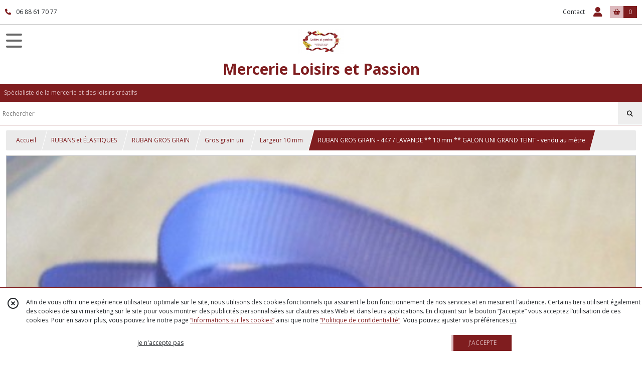

--- FILE ---
content_type: text/html; charset=UTF-8
request_url: https://loisirsetpassion.fr/478205-447-lavande-10-mm-ruban-gros-grain-uni-grand-teint-vendu-au-metre.html
body_size: 12857
content:
    <!DOCTYPE html>
<html class="no-js">
<head>
  <meta charset="utf-8">
  <title>RUBAN GROS GRAIN - 447 / LAVANDE ** 10 mm ** GALON UNI GRAND TEINT - vendu au mètre | Mercerie  Loisirs et Passion</title>
  <meta name="viewport" content="width=device-width, initial-scale=1">
                
      <meta property="og:type" content="product" />
  <meta property="og:url" content="https://loisirsetpassion.fr/478205-447-lavande-10-mm-ruban-gros-grain-uni-grand-teint-vendu-au-metre.html" />
  <meta property="og:title" content="RUBAN GROS GRAIN - 447 / LAVANDE ** 10 mm ** GALON UNI GRAND TEINT - vendu au mètre" />
  <meta property="og:description" content="RUBAN GROS GRAIN UNI ** largueur 10 mm **. 100% polyester - Grand teint - Grande palette de couleur. Couleur : 447 / LAVANDE - AUTRES COLORIS : (VOIR..." />
  <meta property="og:image" content="https://eproshopping.cloud/media/c6a6ea718d7d1b273213550689ee691994f44bda/produit/a4bc4def856c61a299d664a3a84f4e281635de2b.jpg" />
  <meta property="og:site_name" content="Mercerie  Loisirs et Passion" />
                              <script>
    document.documentElement.className = document.documentElement.className.replace(/\bno-js\b/,'js');
  </script>
  <link href="https://fonts.googleapis.com/css2?family=Open+Sans:wght@300..800" rel="stylesheet" type="text/css">
          <link rel="stylesheet" href="/build/997.ba563669.css"><link rel="stylesheet" href="/build/834.16e61b03.css"><link rel="stylesheet" href="/build/80.34683c74.css"><link rel="stylesheet" href="/build/frontend.1fc37339.css">
  <link rel="stylesheet" href="/theme/css/theme_5649_1b864544.css" media="screen">
            
  <script src="/build/runtime.a75ddfe5.js" defer></script><script src="/build/406.a97bfe4f.js" defer></script><script src="/build/997.8d0fd1da.js" defer></script><script src="/build/923.0164837a.js" defer></script><script src="/build/834.74802303.js" defer></script><script src="/build/80.8bac68f7.js" defer></script><script src="/build/110.01a93047.js" defer></script><script src="/build/609.a2a9851b.js" defer></script><script src="/build/frontend.16e0848b.js" defer></script>
    <script>
        document.addEventListener('DOMContentLoaded', function() {
      initProductPage('\u007B\u0022functionalPriceExtension\u0022\u003A\u0022included\u0022\u007D', '\u007B\u0022customizationConfig\u0022\u003A\u005B\u005D,\u0022pricing\u0022\u003A\u005B\u007B\u0022threshold\u0022\u003A1,\u0022frequency\u0022\u003A\u0022none\u0022,\u0022amount\u0022\u003A0.75,\u0022amountWithTax\u0022\u003A0.75,\u0022discountAmount\u0022\u003A0.0,\u0022discountAmountWithTax\u0022\u003A0.0,\u0022discountKind\u0022\u003A\u0022none\u0022,\u0022discountRate\u0022\u003A0.0,\u0022discountSource\u0022\u003A\u0022none\u0022,\u0022discounts\u0022\u003A\u005B\u005D,\u0022taxes\u0022\u003A\u005B\u007B\u0022type\u0022\u003A\u0022vat\u0022,\u0022amount\u0022\u003A0.0,\u0022rate\u0022\u003A0.0\u007D\u005D\u007D\u005D,\u0022inventories\u0022\u003A\u005B\u007B\u0022id\u0022\u003Anull,\u0022sku\u0022\u003Anull,\u0022availability\u0022\u003A\u0022in_stock\u0022,\u0022displayMode\u0022\u003A\u0022info_and_quantity\u0022,\u0022inventoryMode\u0022\u003A\u0022based_on_stock\u0022,\u0022onDemandDelay\u0022\u003A0,\u0022onDemandText\u0022\u003Anull,\u0022stockQuantity\u0022\u003A61,\u0022storageLocation\u0022\u003Anull,\u0022preparationTime\u0022\u003A0,\u0022eligibleForRestockNotifications\u0022\u003Afalse\u007D\u005D,\u0022id\u0022\u003A\u0022478205\u0022,\u0022title\u0022\u003A\u0022RUBAN\u0020GROS\u0020GRAIN\u0020\u002D\u0020447\u0020\\\/\u0020LAVANDE\u0020\u002A\u002A\u002010\u0020mm\u0020\u002A\u002A\u0020GALON\u0020UNI\u0020GRAND\u0020TEINT\u0020\u002D\u0020vendu\u0020au\u0020m\\u00e8tre\u0022,\u0022reference\u0022\u003A\u0022447\u0020\\\/\u0020LAVANDE\u0022,\u0022description\u0022\u003A\u0022\u003Cstrong\u003ERUBAN\u0020GROS\u0020GRAIN\u0020UNI\u0020\u002A\u002A\u0020largueur\u002010\u0020mm\u0020\u002A\u002A\u003C\\\/strong\u003E\u003Cbr\u0020\\\/\u003E100\u0025\u0020polyester\u0020\u002D\u0020Grand\u0020teint\u0020\u002D\u0020Grande\u0020palette\u0020de\u0020couleur\u003Cbr\u0020\\\/\u003E\u003Cbr\u0020\\\/\u003ECouleur\u0020\u003A\u0020447\u0020\\\/\u0020LAVANDE\u0020\u002D\u0020AUTRES\u0020COLORIS\u0020\u003A\u0020\u003Ca\u0020href\u003D\\\u0022https\u003A\\\/\\\/loisirsetpassion.fr\\\/catalogue\u003Fs\u003DRUBAN\u002520GROS\u002520GRAIN\u002520UNI\u00252010\u002520MM\\\u0022\u003E\u0028VOIR\u0020ICI\u0029\u003C\\\/a\u003E\u003Cbr\u0020\\\/\u003E\u003Cbr\u0020\\\/\u003ELongueur\u0020\u003A\u0020vendu\u0020au\u0020m\u0026egrave\u003Btre\u003Cbr\u0020\\\/\u003EChoisissez\u0020la\u0020quantit\u0026eacute\u003B\u0020dont\u0020vous\u0020avez\u0020besoin\u0020\u003A\u003Cbr\u0020\\\/\u003ESi\u0020vous\u0020choisissez\u0020plusieurs\u0020quantit\u0026eacute\u003Bs,\u0020le\u0020ruban\u0020sera\u0020coup\u0026eacute\u003B\u0020d\u0027un\u0020seul\u0020tenant.\u003Cbr\u0020\\\/\u003E\\r\\n\u003Cdiv\u003E\u003Cstrong\u003E\u003Cu\u003E\u003Cbr\u0020\\\/\u003E\\\u0022Tous\u0020les\u0020rubans\u0020ayant\u0020le\u0020m\u0026ecirc\u003Bme\u0020num\u0026eacute\u003Bro\u0020sont\u0020de\u0020la\u0020m\u0026ecirc\u003Bme\u0020teinte\\\u0022\u003C\\\/u\u003E\u003Cbr\u0020\\\/\u003E\u003C\\\/strong\u003E\u003C\\\/div\u003E\\r\\n\u003Cdiv\u003E\u003Cstrong\u003E\u003Cu\u003EVous\u0020pouvez\u0020ainsi\u0020assortir\u0020les\u0020unis,\u0020les\u0020pois,\u0020les\u0020c\u0026oelig\u003Burs,\u0020les\u0020satins,\u0020etc\u003C\\\/u\u003E\u003C\\\/strong\u003E\u003C\\\/div\u003E\\r\\n\u003Cbr\u0020\\\/\u003EFrais\u0020de\u0020port\u0020ajust\u0026eacute\u003Bs\u0020pour\u0020l\u0027achat\u0020de\u0020plusieurs\u0020articles\u0020dans\u0020ma\u0020boutique.\u003Cbr\u0020\\\/\u003E\u003Cbr\u0020\\\/\u003Evotre\u0020commande\u0020sera\u0020post\u0026eacute\u003Be\u0020le\u0020jour\u0020m\u0026ecirc\u003Bme\u0020ou\u0020maxi\u0020le\u0020lendemain\u0020de\u0020votre\u0020achat.\u0022,\u0022shortDescription\u0022\u003Anull,\u0022position\u0022\u003A0,\u0022category\u0022\u003A\u0022id\u007E131918\u0022,\u0022mediaObjects\u0022\u003A\u005B\u0022id\u007E1390340\u0022,\u0022id\u007E1390712\u0022,\u0022id\u007E1390713\u0022,\u0022id\u007E1390714\u0022,\u0022id\u007E1390715\u0022\u005D,\u0022isOptionRequired\u0022\u003Afalse,\u0022optionHelper\u0022\u003A\u0022\u0022,\u0022optionLabel\u0022\u003A\u0022\u0022,\u0022options\u0022\u003A\u005B\u005D\u007D', '\u005B\u005D');
          });
  </script>
</head>
<body>

      
<header class="t_A01 ">
  <div class="HeaderTop">
    <div class="wrapper">
      <div class="main">
                  <a href="tel:06 88 61 70 77">
            <span class="icon fa-solid fa-phone"></span>
            <span class="text">06 88 61 70 77</span>
          </a>
              </div>
      <div class="aside">
                    <ul class="PageLinkContainer level-0" >
                    <li>
                  <a href="/page/qui-sommes-nous.html">
                        <span class="text">Qui sommes nous ?</span>
                      </a>
                      </li>
      </ul>

        <ul>
                      <li class="contact">
              <a href="/contactez-nous">Contact</a>
            </li>
                                                                                        <li class="login">
                    <a class="js-adv-modal-open" href="/login">
                      <div class="icon">
                        <span class="fas fa-user d-none d-lg-inline"></span>
                        <span class="far fa-user-circle d-lg-none"></span>
                      </div>
                      <div class="text">Espace client</div>
                    </a>
                  </li>
                                                                                <li class="cart">
                <a href="/panier">
                  <div class="icon"><span class="fas fa-shopping-basket"></span></div>
                  <div class="counter js-cartTotal-total-products">0</div>
                </a>
              </li>
                              </ul>
      </div>
    </div>
  </div>
  <div class="HeaderMiddle">
    <div class="wrapper ecommerce">
      <div id="header-menu-mobile-toggle">
        <span>Toggle Menu</span>
      </div>
      <div class="main">
        <a href="/">
          <img src="https://eproshopping.cloud/media/c6a6ea718d7d1b273213550689ee691994f44bda/logo/c9e3b9e9692d60f0a2357d0ad04b7f31f5ee10de.jpeg" class="js-PreviewLogo">
          <div>
                                          <div class="title es-custom-fg1 es-custom-f1 es-custom-fs-title js-PreviewTitle">Mercerie  Loisirs et Passion</div>
                                                    <div class="baseline es-custom-fg1 es-custom-f1 es-custom-fs-small js-PreviewBaseline">Spécialiste de la mercerie et des loisirs créatifs</div>
                      </div>
        </a>
      </div>
      <div class="aside">
        <div class="search-form">
          <input type="search" data-url="/catalogue" placeholder="Rechercher">
          <button aria-label="Rechercher"><i class="fas fa-search"></i></button>
        </div>
                  <a class="cart" href="/panier">
            <div class="es-custom-fg1 es-custom-bg1"><i class="fas fa-shopping-basket"></i>&nbsp;Panier</div>
            <div class="cart-detail es-custom-fg2 es-custom-bg2 js-cartTotal-total-products">0</div>
          </a>
              </div>
    </div>
  </div>
    <nav class="Menu t_C01">
  <div>
    <ul class="level-0 " >
                    <li>
                              <a href="/">
                              <span class="icon fas fa-home mr-0"></span>
                            <span class="text"></span>
                          </a>
                                </li>
                      <li>
                              <a href="/catalogue">
                            <span class="text">Tous nos produits</span>
                              <span class="fa-solid fa-chevron-right"></span>
                          </a>
                                    <ul class="level-1 display-left" style="display:none">
      <li class="MobileHeaderMenu">
              <a href="/catalogue">
                    <span class="text">Tous nos produits</span>
        </a>
          </li>
                    <li>
                              <a href="/catalogue/349758-DESTOCKAGE-FIN-de-SERIE">
                            <span class="text">DESTOCKAGE - FIN de SÉRIE</span>
                          </a>
                                </li>
                      <li>
                              <a href="/catalogue/44078-ecussons-patchs-appliques">
                            <span class="text">ÉCUSSONS PATCHS APPLIQUES</span>
                              <span class="fa-solid fa-chevron-right"></span>
                          </a>
                                    <ul class="level-2 " >
      <li class="MobileHeaderMenu">
              <a href="/catalogue/44078-ecussons-patchs-appliques">
                    <span class="text">ÉCUSSONS PATCHS APPLIQUES</span>
        </a>
          </li>
                    <li>
                              <a href="/catalogue/44158-ecusson-thermocollant">
                            <span class="text">Patch Écusson thermocollant</span>
                          </a>
                                </li>
                      <li>
                              <a href="/catalogue/73125-applique-dessin-transfert">
                            <span class="text">Applique Dessin Transfert</span>
                          </a>
                                </li>
                      <li>
                              <a href="/catalogue/52889-patch-strass-thermocollant">
                            <span class="text">Patch Strass Thermocollant</span>
                          </a>
                                </li>
                      <li>
                              <a href="/catalogue/46350-applique-patch-a-coudre">
                            <span class="text">Applique Patch à coudre</span>
                          </a>
                                </li>
      </ul>
              </li>
                      <li>
                              <a href="/catalogue/44753-clips-pinces-attache-tetine">
                            <span class="text">ATTACHE TÉTINE / CLIPS &amp; PINCES</span>
                              <span class="fa-solid fa-chevron-right"></span>
                          </a>
                                    <ul class="level-2 " >
      <li class="MobileHeaderMenu">
              <a href="/catalogue/44753-clips-pinces-attache-tetine">
                    <span class="text">ATTACHE TÉTINE / CLIPS &amp; PINCES</span>
        </a>
          </li>
                    <li>
                              <a href="/catalogue/77135-pinces-emaillees">
                            <span class="text">PINCES ÉMAILLÉES</span>
                              <span class="fa-solid fa-chevron-right"></span>
                          </a>
                                    <ul class="level-3 " >
      <li class="MobileHeaderMenu">
              <a href="/catalogue/77135-pinces-emaillees">
                    <span class="text">PINCES ÉMAILLÉES</span>
        </a>
          </li>
                    <li>
                              <a href="/catalogue/46388-pince-ronde-uni">
                            <span class="text">Pince Ronde Uni</span>
                          </a>
                                </li>
                      <li>
                              <a href="/catalogue/46389-pince-coeur-uni">
                            <span class="text">Pince Coeur Uni</span>
                          </a>
                                </li>
      </ul>
              </li>
                      <li>
                              <a href="/catalogue/77147-pince-a-motif">
                            <span class="text">PINCES à MOTIF</span>
                              <span class="fa-solid fa-chevron-right"></span>
                          </a>
                                    <ul class="level-3 " >
      <li class="MobileHeaderMenu">
              <a href="/catalogue/77147-pince-a-motif">
                    <span class="text">PINCES à MOTIF</span>
        </a>
          </li>
                    <li>
                              <a href="/catalogue/77159-pinces-dessinees">
                            <span class="text">Pinces dessinées</span>
                          </a>
                                </li>
                      <li>
                              <a href="/catalogue/77160-pinces-cabochon">
                            <span class="text">Pinces cabochon</span>
                          </a>
                                </li>
      </ul>
              </li>
                      <li>
                              <a href="/catalogue/79485-pinces-plastiques-kam">
                            <span class="text">PINCES PLASTIQUES KAM</span>
                          </a>
                                </li>
                      <li>
                              <a href="/catalogue/79483-pinces-bois">
                            <span class="text">PINCES BOIS</span>
                          </a>
                                </li>
                      <li>
                              <a href="/catalogue/79486-pinces-argentees">
                            <span class="text">PINCES ARGENTÉES</span>
                          </a>
                                </li>
                      <li>
                              <a href="/catalogue/273952-ANNEAUX-de-BOIS">
                            <span class="text">ANNEAUX de BOIS</span>
                          </a>
                                </li>
      </ul>
              </li>
                      <li>
                              <a href="/catalogue/77035-rubans">
                            <span class="text">RUBANS et ÉLASTIQUES</span>
                              <span class="fa-solid fa-chevron-right"></span>
                          </a>
                                    <ul class="level-2 " >
      <li class="MobileHeaderMenu">
              <a href="/catalogue/77035-rubans">
                    <span class="text">RUBANS et ÉLASTIQUES</span>
        </a>
          </li>
                    <li>
                              <a href="/catalogue/44375-ruban-gros-grain">
                            <span class="text">RUBAN GROS GRAIN</span>
                              <span class="fa-solid fa-chevron-right"></span>
                          </a>
                                    <ul class="level-3 " >
      <li class="MobileHeaderMenu">
              <a href="/catalogue/44375-ruban-gros-grain">
                    <span class="text">RUBAN GROS GRAIN</span>
        </a>
          </li>
                    <li>
                              <a href="/catalogue/44378-gros-grain-10-mm">
                            <span class="text">Gros grain uni</span>
                              <span class="fa-solid fa-chevron-right"></span>
                          </a>
                                    <ul class="level-4 " >
      <li class="MobileHeaderMenu">
              <a href="/catalogue/44378-gros-grain-10-mm">
                    <span class="text">Gros grain uni</span>
        </a>
          </li>
                    <li>
                              <a href="/catalogue/355941-Largeur-6-mm">
                            <span class="text">Largeur 6 mm</span>
                          </a>
                                </li>
                      <li>
                              <a href="/catalogue/131918-largueur-10-mm">
                            <span class="text">Largeur 10 mm</span>
                          </a>
                                </li>
                      <li>
                              <a href="/catalogue/131922-largeur-19-mm">
                            <span class="text">Largeur 19 mm</span>
                          </a>
                                </li>
                      <li>
                              <a href="/catalogue/199171-largeur-28-mm">
                            <span class="text">Largeur 28 mm</span>
                          </a>
                                </li>
                      <li>
                              <a href="/catalogue/131921-largeur-38-mm">
                            <span class="text">Largeur 38 mm</span>
                          </a>
                                </li>
                      <li>
                              <a href="/catalogue/199172-largeur-50-mm">
                            <span class="text">Largeur 50 mm</span>
                          </a>
                                </li>
      </ul>
              </li>
                      <li>
                              <a href="/catalogue/49463-gros-grain-pois-coeur">
                            <span class="text">Gros grain pois &amp; coeur</span>
                          </a>
                                </li>
                      <li>
                              <a href="/catalogue/44987-gros-grain-imprime-10-mm">
                            <span class="text">Gros grain imprimé</span>
                              <span class="fa-solid fa-chevron-right"></span>
                          </a>
                                    <ul class="level-4 " >
      <li class="MobileHeaderMenu">
              <a href="/catalogue/44987-gros-grain-imprime-10-mm">
                    <span class="text">Gros grain imprimé</span>
        </a>
          </li>
                    <li>
                              <a href="/catalogue/146932-largeur-10-16-mm">
                            <span class="text">Largeur 10 - 16 mm</span>
                          </a>
                                </li>
                      <li>
                              <a href="/catalogue/146933-largeur-22-25-mm">
                            <span class="text">Largeur 22 - 25 mm</span>
                          </a>
                                </li>
                      <li>
                              <a href="/catalogue/146934-largeur-28-40-mm">
                            <span class="text">Largeur 38 - 40 mm</span>
                          </a>
                                </li>
      </ul>
              </li>
                      <li>
                              <a href="/catalogue/61912-gros-grain-ajoure-dentelle">
                            <span class="text">Gros grain ajouré dentelle</span>
                          </a>
                                </li>
      </ul>
              </li>
                      <li>
                              <a href="/catalogue/44077-rubans">
                            <span class="text">RUBAN SATIN</span>
                              <span class="fa-solid fa-chevron-right"></span>
                          </a>
                                    <ul class="level-3 " >
      <li class="MobileHeaderMenu">
              <a href="/catalogue/44077-rubans">
                    <span class="text">RUBAN SATIN</span>
        </a>
          </li>
                    <li>
                              <a href="/catalogue/44887-satin-double-face-uni">
                            <span class="text">Satin Luxe Uni Double Face</span>
                          </a>
                                </li>
                      <li>
                              <a href="/catalogue/144369-satin-luxe-uni-simple-face">
                            <span class="text">Satin Luxe Uni Simple Face</span>
                              <span class="fa-solid fa-chevron-right"></span>
                          </a>
                                    <ul class="level-4 " >
      <li class="MobileHeaderMenu">
              <a href="/catalogue/144369-satin-luxe-uni-simple-face">
                    <span class="text">Satin Luxe Uni Simple Face</span>
        </a>
          </li>
                    <li>
                              <a href="/catalogue/144370-6-mm">
                            <span class="text">6 mm</span>
                          </a>
                                </li>
                      <li>
                              <a href="/catalogue/144371-10-mm">
                            <span class="text">10 mm</span>
                          </a>
                                </li>
      </ul>
              </li>
                      <li>
                              <a href="/catalogue/46383-satin-simple-face-uni">
                            <span class="text">Satin Uni simple face</span>
                              <span class="fa-solid fa-chevron-right"></span>
                          </a>
                                    <ul class="level-4 " >
      <li class="MobileHeaderMenu">
              <a href="/catalogue/46383-satin-simple-face-uni">
                    <span class="text">Satin Uni simple face</span>
        </a>
          </li>
                    <li>
                              <a href="/catalogue/122873-6-mm">
                            <span class="text">6 mm</span>
                          </a>
                                </li>
                      <li>
                              <a href="/catalogue/122874-10-mm">
                            <span class="text">10 mm</span>
                          </a>
                                </li>
                      <li>
                              <a href="/catalogue/122875-25-mm">
                            <span class="text">25 mm</span>
                          </a>
                                </li>
                      <li>
                              <a href="/catalogue/122876-38-mm">
                            <span class="text">38 mm</span>
                          </a>
                                </li>
                      <li>
                              <a href="/catalogue/122877-50-mm">
                            <span class="text">50 mm</span>
                          </a>
                                </li>
      </ul>
              </li>
                      <li>
                              <a href="/catalogue/46374-satin-a-pois">
                            <span class="text">Satin à Pois</span>
                          </a>
                                </li>
                      <li>
                              <a href="/catalogue/44989-satin-imprime">
                            <span class="text">Satin imprimé</span>
                          </a>
                                </li>
      </ul>
              </li>
                      <li>
                              <a href="/catalogue/46408-ruban-organza">
                            <span class="text">RUBAN ORGANZA</span>
                              <span class="fa-solid fa-chevron-right"></span>
                          </a>
                                    <ul class="level-3 " >
      <li class="MobileHeaderMenu">
              <a href="/catalogue/46408-ruban-organza">
                    <span class="text">RUBAN ORGANZA</span>
        </a>
          </li>
                    <li>
                              <a href="/catalogue/93343-organza-uni-3-mm">
                            <span class="text">Organza uni - 3 mm </span>
                          </a>
                                </li>
                      <li>
                              <a href="/catalogue/53486-organza-uni-6-mm">
                            <span class="text">Organza uni - 6 mm </span>
                          </a>
                                </li>
                      <li>
                              <a href="/catalogue/48573-organza-10-mm">
                            <span class="text">Organza Uni - 10 mm</span>
                          </a>
                                </li>
                      <li>
                              <a href="/catalogue/53487-organza-uni-12-mm">
                            <span class="text">Organza uni - 13 mm</span>
                          </a>
                                </li>
                      <li>
                              <a href="/catalogue/289094-Organza-uni-15-mm">
                            <span class="text">Organza uni - 15 mm</span>
                          </a>
                                </li>
                      <li>
                              <a href="/catalogue/94587-organza-uni-20-mm">
                            <span class="text">Organza uni - 20 mm</span>
                          </a>
                                </li>
                      <li>
                              <a href="/catalogue/94588-organza-uni-25-mm">
                            <span class="text">Organza uni - 25 mm</span>
                          </a>
                                </li>
                      <li>
                              <a href="/catalogue/299690-Organza-uni-38-mm">
                            <span class="text">Organza uni - 38 mm</span>
                          </a>
                                </li>
                      <li>
                              <a href="/catalogue/142505-organza-voile-imprime">
                            <span class="text">Organza Voile imprimé</span>
                          </a>
                                </li>
                      <li>
                              <a href="/catalogue/48512-organza-dentelle">
                            <span class="text">Organza Voile Fantaisie</span>
                          </a>
                                </li>
                      <li>
                              <a href="/catalogue/46407-lot-ruban-organza">
                            <span class="text">Organza Scintillant Lurex</span>
                          </a>
                                </li>
      </ul>
              </li>
                      <li>
                              <a href="/catalogue/44534-rubans-elastiques">
                            <span class="text">RUBAN ÉLASTIQUE</span>
                              <span class="fa-solid fa-chevron-right"></span>
                          </a>
                                    <ul class="level-3 " >
      <li class="MobileHeaderMenu">
              <a href="/catalogue/44534-rubans-elastiques">
                    <span class="text">RUBAN ÉLASTIQUE</span>
        </a>
          </li>
                    <li>
                              <a href="/catalogue/170234-elastiques-plat-rond">
                            <span class="text">Élastique plat</span>
                              <span class="fa-solid fa-chevron-right"></span>
                          </a>
                                    <ul class="level-4 " >
      <li class="MobileHeaderMenu">
              <a href="/catalogue/170234-elastiques-plat-rond">
                    <span class="text">Élastique plat</span>
        </a>
          </li>
                    <li>
                              <a href="/catalogue/172337-3-mm">
                            <span class="text">3 mm</span>
                          </a>
                                </li>
                      <li>
                              <a href="/catalogue/172334-5-mm">
                            <span class="text">5 mm</span>
                          </a>
                                </li>
                      <li>
                              <a href="/catalogue/171149-6-mm">
                            <span class="text">6 mm</span>
                          </a>
                                </li>
                      <li>
                              <a href="/catalogue/188502-10-mm">
                            <span class="text">10 mm</span>
                          </a>
                                </li>
      </ul>
              </li>
                      <li>
                              <a href="/catalogue/171150-elastiques-rond">
                            <span class="text">Élastique rond</span>
                          </a>
                                </li>
                      <li>
                              <a href="/catalogue/46075-biais-satine-uni">
                            <span class="text">Élastique Biais Satiné Uni</span>
                          </a>
                                </li>
                      <li>
                              <a href="/catalogue/161607-biais-mat-uni">
                            <span class="text">Élastique Biais Mat Uni</span>
                          </a>
                                </li>
                      <li>
                              <a href="/catalogue/72111-biais-brillant-scintillant">
                            <span class="text">Élastique Biais brillant scintillant</span>
                          </a>
                                </li>
                      <li>
                              <a href="/catalogue/64025-biais-satine-imprime">
                            <span class="text">Élastique Biais Satiné Imprimé</span>
                          </a>
                                </li>
                      <li>
                              <a href="/catalogue/44536-resille">
                            <span class="text">Élastique Résille - Picot - Froufrou</span>
                          </a>
                                </li>
      </ul>
              </li>
                      <li>
                              <a href="/catalogue/129918-ruban-sequin">
                            <span class="text">RUBAN SEQUIN</span>
                              <span class="fa-solid fa-chevron-right"></span>
                          </a>
                                    <ul class="level-3 " >
      <li class="MobileHeaderMenu">
              <a href="/catalogue/129918-ruban-sequin">
                    <span class="text">RUBAN SEQUIN</span>
        </a>
          </li>
                    <li>
                              <a href="/catalogue/129922-sequin-largeur-6-mm">
                            <span class="text">sequin largeur 6 mm</span>
                          </a>
                                </li>
                      <li>
                              <a href="/catalogue/129923-sequin-largeur-12-mm">
                            <span class="text">sequin largeur 12 mm</span>
                          </a>
                                </li>
                      <li>
                              <a href="/catalogue/129924-sequin-5rgs-largeur-20-mm">
                            <span class="text">sequin 5rgs largeur 22 mm</span>
                          </a>
                                </li>
                      <li>
                              <a href="/catalogue/129925-sequin-5rgs-largeur-25-mm">
                            <span class="text">sequin 5rgs largeur 25 mm</span>
                          </a>
                                </li>
                      <li>
                              <a href="/catalogue/248237-sequin-9rgs-largeur-38-mm">
                            <span class="text">sequin 9rgs largeur 38 mm</span>
                          </a>
                                </li>
                      <li>
                              <a href="/catalogue/129926-autres">
                            <span class="text">Autres</span>
                          </a>
                                </li>
      </ul>
              </li>
                      <li>
                              <a href="/catalogue/129919-ruban-velours">
                            <span class="text">RUBAN VELOURS</span>
                              <span class="fa-solid fa-chevron-right"></span>
                          </a>
                                    <ul class="level-3 " >
      <li class="MobileHeaderMenu">
              <a href="/catalogue/129919-ruban-velours">
                    <span class="text">RUBAN VELOURS</span>
        </a>
          </li>
                    <li>
                              <a href="/catalogue/129920-velours-10-mm">
                            <span class="text">Velours 10 mm</span>
                          </a>
                                </li>
                      <li>
                              <a href="/catalogue/129921-velours-25-mm">
                            <span class="text">Velours 25 mm</span>
                          </a>
                                </li>
      </ul>
              </li>
                      <li>
                              <a href="/catalogue/129901-rubans-passepoil">
                            <span class="text">RUBAN PASSEPOIL , BIAIS , CROQUET</span>
                              <span class="fa-solid fa-chevron-right"></span>
                          </a>
                                    <ul class="level-3 " >
      <li class="MobileHeaderMenu">
              <a href="/catalogue/129901-rubans-passepoil">
                    <span class="text">RUBAN PASSEPOIL , BIAIS , CROQUET</span>
        </a>
          </li>
                    <li>
                              <a href="/catalogue/129927-galon-passepoil">
                            <span class="text">Passepoil</span>
                          </a>
                                </li>
                      <li>
                              <a href="/catalogue/129928-biais">
                            <span class="text">Biais</span>
                          </a>
                                </li>
                      <li>
                              <a href="/catalogue/129929-croquet">
                            <span class="text">Croquet</span>
                          </a>
                                </li>
      </ul>
              </li>
                      <li>
                              <a href="/catalogue/44518-rubans-divers">
                            <span class="text">RUBANS DIVERS</span>
                              <span class="fa-solid fa-chevron-right"></span>
                          </a>
                                    <ul class="level-3 " >
      <li class="MobileHeaderMenu">
              <a href="/catalogue/44518-rubans-divers">
                    <span class="text">RUBANS DIVERS</span>
        </a>
          </li>
                    <li>
                              <a href="/catalogue/46351-fantaisies">
                            <span class="text">Ruban Fantaisie</span>
                          </a>
                                </li>
                      <li>
                              <a href="/catalogue/45464-galon-perles-strass">
                            <span class="text">Galon Perles &amp; Strass</span>
                          </a>
                                </li>
                      <li>
                              <a href="/catalogue/46871-toile-coton-serge">
                            <span class="text">Ruban Toile / Coton / Sergé</span>
                          </a>
                                </li>
                      <li>
                              <a href="/catalogue/46048-pompons">
                            <span class="text">Galon Pompons</span>
                          </a>
                                </li>
                      <li>
                              <a href="/catalogue/47614-cordons">
                            <span class="text">Cordons &amp; Ficelles</span>
                          </a>
                                </li>
      </ul>
              </li>
                      <li>
                              <a href="/catalogue/322905-RUBAN-en-LOT-ASSORTIS">
                            <span class="text">RUBAN ASSORTIS en LOT </span>
                          </a>
                                </li>
      </ul>
              </li>
                      <li>
                              <a href="/catalogue/45865-dentelles">
                            <span class="text">DENTELLES &amp; APPLIQUES</span>
                              <span class="fa-solid fa-chevron-right"></span>
                          </a>
                                    <ul class="level-2 " >
      <li class="MobileHeaderMenu">
              <a href="/catalogue/45865-dentelles">
                    <span class="text">DENTELLES &amp; APPLIQUES</span>
        </a>
          </li>
                    <li>
                              <a href="/catalogue/54780-dentelle-non-elastique">
                            <span class="text">Dentelle non élastique</span>
                          </a>
                                </li>
                      <li>
                              <a href="/catalogue/73793-dentelle-elastique">
                            <span class="text">Dentelle élastique</span>
                          </a>
                                </li>
                      <li>
                              <a href="/catalogue/64221-galon-applique-dentelle">
                            <span class="text">Galon Applique Dentelle</span>
                          </a>
                                </li>
                      <li>
                              <a href="/catalogue/64799-dentelle-plissee-froncee">
                            <span class="text">Dentelle plissée / Froncée</span>
                          </a>
                                </li>
                      <li>
                              <a href="/catalogue/45920-applique-a-coudre">
                            <span class="text">Applique à coudre</span>
                          </a>
                                </li>
                      <li>
                              <a href="/catalogue/45864-col-plastron-a-coudre">
                            <span class="text">Col à coudre</span>
                          </a>
                                </li>
                      <li>
                              <a href="/catalogue/169037-dentelle-tulle">
                            <span class="text">Dentelle Tulle</span>
                          </a>
                                </li>
      </ul>
              </li>
                      <li>
                              <a href="/catalogue/44423-fermeture-dentelle">
                            <span class="text">FERMETURE ÉCLAIR</span>
                              <span class="fa-solid fa-chevron-right"></span>
                          </a>
                                    <ul class="level-2 " >
      <li class="MobileHeaderMenu">
              <a href="/catalogue/44423-fermeture-dentelle">
                    <span class="text">FERMETURE ÉCLAIR</span>
        </a>
          </li>
                    <li>
                              <a href="/catalogue/96296-20-cm">
                            <span class="text">20 cm</span>
                          </a>
                                </li>
                      <li>
                              <a href="/catalogue/96549-25-cm">
                            <span class="text">25 cm</span>
                          </a>
                                </li>
                      <li>
                              <a href="/catalogue/96550-30-cm">
                            <span class="text">30 cm</span>
                          </a>
                                </li>
                      <li>
                              <a href="/catalogue/96551-35-cm">
                            <span class="text">35 cm</span>
                          </a>
                                </li>
                      <li>
                              <a href="/catalogue/96552-50-cm">
                            <span class="text">50 cm</span>
                          </a>
                                </li>
      </ul>
              </li>
                      <li>
                              <a href="/catalogue/45734-boutons">
                            <span class="text">BOUTONS</span>
                              <span class="fa-solid fa-chevron-right"></span>
                          </a>
                                    <ul class="level-2 " >
      <li class="MobileHeaderMenu">
              <a href="/catalogue/45734-boutons">
                    <span class="text">BOUTONS</span>
        </a>
          </li>
                    <li>
                              <a href="/catalogue/45733-bouton-perle">
                            <span class="text">Boutons Perle</span>
                          </a>
                                </li>
                      <li>
                              <a href="/catalogue/340744-Boutons-Rond-Resine">
                            <span class="text">Boutons Rond Résine</span>
                          </a>
                                </li>
                      <li>
                              <a href="/catalogue/56794-bouton-plat">
                            <span class="text">bouton plat fantaisie</span>
                          </a>
                                </li>
                      <li>
                              <a href="/catalogue/143430-boutons-tige-fantaisie">
                            <span class="text">Boutons tige fantaisie</span>
                          </a>
                                </li>
                      <li>
                              <a href="/catalogue/53962-boutons-layette">
                            <span class="text">Boutons Layette</span>
                          </a>
                                </li>
                      <li>
                              <a href="/catalogue/45739-boutons-bois-40-mm-4-cm">
                            <span class="text">Boutons Bois Rond</span>
                          </a>
                                </li>
                      <li>
                              <a href="/catalogue/47999-bouton-bois-fantaisie">
                            <span class="text">Bouton Bois Fantaisie</span>
                          </a>
                                </li>
                      <li>
                              <a href="/catalogue/82775-boutons-pression">
                            <span class="text">Boutons pression</span>
                          </a>
                                </li>
                      <li>
                              <a href="/catalogue/46489-bouton-jeans-denim">
                            <span class="text">Boutons Jeans Denim</span>
                          </a>
                                </li>
      </ul>
              </li>
                      <li>
                              <a href="/catalogue/45043-mercerie">
                            <span class="text">COUTURE</span>
                              <span class="fa-solid fa-chevron-right"></span>
                          </a>
                                    <ul class="level-2 " >
      <li class="MobileHeaderMenu">
              <a href="/catalogue/45043-mercerie">
                    <span class="text">COUTURE</span>
        </a>
          </li>
                    <li>
                              <a href="/catalogue/45572-aiguilles">
                            <span class="text">Aiguilles</span>
                          </a>
                                </li>
                      <li>
                              <a href="/catalogue/45045-ciseaux-couture-broderie">
                            <span class="text">Ciseaux Couture Broderie</span>
                          </a>
                                </li>
                      <li>
                              <a href="/catalogue/44515-bande-scratch-type-velcro">
                            <span class="text">Bande scratch &quot; type Velcro &quot;</span>
                          </a>
                                </li>
                      <li>
                              <a href="/catalogue/45044-thermocollant-ourlet">
                            <span class="text">Thermocollant Ourlet</span>
                          </a>
                                </li>
                      <li>
                              <a href="/catalogue/299443-Autre">
                            <span class="text">Autre</span>
                          </a>
                                </li>
      </ul>
              </li>
                      <li>
                              <a href="/catalogue/44417-tissus">
                            <span class="text">TISSUS</span>
                              <span class="fa-solid fa-chevron-right"></span>
                          </a>
                                    <ul class="level-2 " >
      <li class="MobileHeaderMenu">
              <a href="/catalogue/44417-tissus">
                    <span class="text">TISSUS</span>
        </a>
          </li>
                    <li>
                              <a href="/catalogue/261530-EPONGE">
                            <span class="text">ÉPONGE</span>
                          </a>
                                </li>
                      <li>
                              <a href="/catalogue/258908-COTON-NID-D-ABEILLE">
                            <span class="text">COTON NID D&#039;ABEILLE</span>
                          </a>
                                </li>
                      <li>
                              <a href="/catalogue/260451-MINKY-POLAIRE">
                            <span class="text">MINKY  POLAIRE</span>
                          </a>
                                </li>
                      <li>
                              <a href="/catalogue/261529-POPELINE-COTON">
                            <span class="text">POPELINE COTON</span>
                          </a>
                                </li>
                      <li>
                              <a href="/catalogue/44416-feutrine">
                            <span class="text">FEUTRINE</span>
                          </a>
                                </li>
                      <li>
                              <a href="/catalogue/77152-toile-a-broder">
                            <span class="text">TOILE à BRODER</span>
                              <span class="fa-solid fa-chevron-right"></span>
                          </a>
                                    <ul class="level-3 " >
      <li class="MobileHeaderMenu">
              <a href="/catalogue/77152-toile-a-broder">
                    <span class="text">TOILE à BRODER</span>
        </a>
          </li>
                    <li>
                              <a href="/catalogue/79977-aida-5-5-pts-blanc">
                            <span class="text">Aïda 5,5 pts - BLANC</span>
                              <span class="fa-solid fa-chevron-right"></span>
                          </a>
                                    <ul class="level-4 " >
      <li class="MobileHeaderMenu">
              <a href="/catalogue/79977-aida-5-5-pts-blanc">
                    <span class="text">Aïda 5,5 pts - BLANC</span>
        </a>
          </li>
                    <li>
                              <a href="/catalogue/79981-coupons">
                            <span class="text">Coupons</span>
                          </a>
                                </li>
                      <li>
                              <a href="/catalogue/79988-dimensions-a-choisir">
                            <span class="text">Dimensions à choisir</span>
                          </a>
                                </li>
      </ul>
              </li>
                      <li>
                              <a href="/catalogue/79978-aida-5-5-pts-ecru">
                            <span class="text">Aïda 5,5 pts - ÉCRU</span>
                              <span class="fa-solid fa-chevron-right"></span>
                          </a>
                                    <ul class="level-4 " >
      <li class="MobileHeaderMenu">
              <a href="/catalogue/79978-aida-5-5-pts-ecru">
                    <span class="text">Aïda 5,5 pts - ÉCRU</span>
        </a>
          </li>
                    <li>
                              <a href="/catalogue/80085-coupons">
                            <span class="text">Coupons</span>
                          </a>
                                </li>
                      <li>
                              <a href="/catalogue/80086-dimensions-a-choisir">
                            <span class="text">Dimensions à choisir</span>
                          </a>
                                </li>
      </ul>
              </li>
                      <li>
                              <a href="/catalogue/79979-aida-7-pts-blanc">
                            <span class="text">Aïda 7 pts - BLANC</span>
                              <span class="fa-solid fa-chevron-right"></span>
                          </a>
                                    <ul class="level-4 " >
      <li class="MobileHeaderMenu">
              <a href="/catalogue/79979-aida-7-pts-blanc">
                    <span class="text">Aïda 7 pts - BLANC</span>
        </a>
          </li>
                    <li>
                              <a href="/catalogue/80087-coupons">
                            <span class="text">Coupons</span>
                          </a>
                                </li>
                      <li>
                              <a href="/catalogue/80088-dimensions-a-choisir">
                            <span class="text">Dimensions à choisir</span>
                          </a>
                                </li>
      </ul>
              </li>
                      <li>
                              <a href="/catalogue/79980-aida-7-pts-ecru">
                            <span class="text">Aïda 7 pts - ÉCRU</span>
                              <span class="fa-solid fa-chevron-right"></span>
                          </a>
                                    <ul class="level-4 " >
      <li class="MobileHeaderMenu">
              <a href="/catalogue/79980-aida-7-pts-ecru">
                    <span class="text">Aïda 7 pts - ÉCRU</span>
        </a>
          </li>
                    <li>
                              <a href="/catalogue/80089-coupons">
                            <span class="text">Coupons</span>
                          </a>
                                </li>
                      <li>
                              <a href="/catalogue/80090-dimensions-a-choisir">
                            <span class="text">Dimensions à choisir</span>
                          </a>
                                </li>
      </ul>
              </li>
                      <li>
                              <a href="/catalogue/263293-LIN-12-fils">
                            <span class="text">LIN 12 fils</span>
                              <span class="fa-solid fa-chevron-right"></span>
                          </a>
                                    <ul class="level-4 " >
      <li class="MobileHeaderMenu">
              <a href="/catalogue/263293-LIN-12-fils">
                    <span class="text">LIN 12 fils</span>
        </a>
          </li>
                    <li>
                              <a href="/catalogue/263324-Coupons">
                            <span class="text">Coupons</span>
                          </a>
                                </li>
                      <li>
                              <a href="/catalogue/263325-Dimensions-a-choisir">
                            <span class="text">Dimensions à choisir</span>
                          </a>
                                </li>
      </ul>
              </li>
      </ul>
              </li>
                      <li>
                              <a href="/catalogue/85380-simili-cuir">
                            <span class="text">SIMILI CUIR</span>
                          </a>
                                </li>
      </ul>
              </li>
                      <li>
                              <a href="/catalogue/249810-point-de-croix">
                            <span class="text">GRILLE POINT de CROIX</span>
                          </a>
                                </li>
                      <li>
                              <a href="/catalogue/49657-customisation-textile-scrapbooking">
                            <span class="text">CUSTOMISATION TEXTILE &amp; SCRAPBOOKING </span>
                              <span class="fa-solid fa-chevron-right"></span>
                          </a>
                                    <ul class="level-2 " >
      <li class="MobileHeaderMenu">
              <a href="/catalogue/49657-customisation-textile-scrapbooking">
                    <span class="text">CUSTOMISATION TEXTILE &amp; SCRAPBOOKING </span>
        </a>
          </li>
                    <li>
                              <a href="/catalogue/59812-pompons">
                            <span class="text">POMPONS</span>
                          </a>
                                </li>
                      <li>
                              <a href="/catalogue/249231-etiquettes">
                            <span class="text">ÉTIQUETTES</span>
                          </a>
                                </li>
                      <li>
                              <a href="/catalogue/88632-strass">
                            <span class="text">STRASS</span>
                          </a>
                                </li>
                      <li>
                              <a href="/catalogue/47619-colle-adhesif">
                            <span class="text">COLLE - ADHÉSIF</span>
                          </a>
                                </li>
                      <li>
                              <a href="/catalogue/77127-noeuds">
                            <span class="text">NOEUDS</span>
                              <span class="fa-solid fa-chevron-right"></span>
                          </a>
                                    <ul class="level-3 " >
      <li class="MobileHeaderMenu">
              <a href="/catalogue/77127-noeuds">
                    <span class="text">NOEUDS</span>
        </a>
          </li>
                    <li>
                              <a href="/catalogue/77130-en-satin">
                            <span class="text">Satin</span>
                          </a>
                                </li>
                      <li>
                              <a href="/catalogue/77173-grosgrain">
                            <span class="text">Grosgrain</span>
                          </a>
                                </li>
                      <li>
                              <a href="/catalogue/77174-sequin">
                            <span class="text">Sequin</span>
                          </a>
                                </li>
                      <li>
                              <a href="/catalogue/92752-dentelle">
                            <span class="text">Dentelle</span>
                          </a>
                                </li>
                      <li>
                              <a href="/catalogue/92757-divers">
                            <span class="text">Divers</span>
                          </a>
                                </li>
      </ul>
              </li>
                      <li>
                              <a href="/catalogue/77172-fleurs">
                            <span class="text">FLEURS</span>
                              <span class="fa-solid fa-chevron-right"></span>
                          </a>
                                    <ul class="level-3 " >
      <li class="MobileHeaderMenu">
              <a href="/catalogue/77172-fleurs">
                    <span class="text">FLEURS</span>
        </a>
          </li>
                    <li>
                              <a href="/catalogue/77169-satin">
                            <span class="text">Satin</span>
                          </a>
                                </li>
                      <li>
                              <a href="/catalogue/77641-organza">
                            <span class="text">Organza</span>
                          </a>
                                </li>
                      <li>
                              <a href="/catalogue/85605-tissu">
                            <span class="text">Tissu</span>
                          </a>
                                </li>
                      <li>
                              <a href="/catalogue/253243-laine">
                            <span class="text">Laine</span>
                          </a>
                                </li>
      </ul>
              </li>
                      <li>
                              <a href="/catalogue/88647-embellissement-resine">
                            <span class="text">EMBELLISSEMENT RÉSINE</span>
                          </a>
                                </li>
                      <li>
                              <a href="/catalogue/73555-embellissement-feutrine">
                            <span class="text">EMBELLISSEMENT FEUTRE &amp; TISSU</span>
                          </a>
                                </li>
                      <li>
                              <a href="/catalogue/310101-EMBELLISSEMENT-BOIS">
                            <span class="text">EMBELLISSEMENT BOIS</span>
                          </a>
                                </li>
                      <li>
                              <a href="/catalogue/111205-poupee">
                            <span class="text">POUPÉE</span>
                          </a>
                                </li>
      </ul>
              </li>
                      <li>
                              <a href="/catalogue/45596-apprets-bijoux">
                            <span class="text">APPRÊTS BIJOUX</span>
                              <span class="fa-solid fa-chevron-right"></span>
                          </a>
                                    <ul class="level-2 " >
      <li class="MobileHeaderMenu">
              <a href="/catalogue/45596-apprets-bijoux">
                    <span class="text">APPRÊTS BIJOUX</span>
        </a>
          </li>
                    <li>
                              <a href="/catalogue/49562-charm-breloque-pendentif">
                            <span class="text">Charm / Breloque / Pendentif</span>
                              <span class="fa-solid fa-chevron-right"></span>
                          </a>
                                    <ul class="level-3 " >
      <li class="MobileHeaderMenu">
              <a href="/catalogue/49562-charm-breloque-pendentif">
                    <span class="text">Charm / Breloque / Pendentif</span>
        </a>
          </li>
                    <li>
                              <a href="/catalogue/78270-pompons">
                            <span class="text">Tissus, textile</span>
                          </a>
                                </li>
                      <li>
                              <a href="/catalogue/84853-dore">
                            <span class="text">Doré</span>
                          </a>
                                </li>
                      <li>
                              <a href="/catalogue/84854-argente">
                            <span class="text">argenté</span>
                          </a>
                                </li>
                      <li>
                              <a href="/catalogue/84855-bronze">
                            <span class="text">Bronze</span>
                          </a>
                                </li>
                      <li>
                              <a href="/catalogue/84856-emaille">
                            <span class="text">Émaillé</span>
                          </a>
                                </li>
                      <li>
                              <a href="/catalogue/84857-strass-perle">
                            <span class="text">Strass, Perle</span>
                          </a>
                                </li>
      </ul>
              </li>
                      <li>
                              <a href="/catalogue/73535-connecteur-estampe">
                            <span class="text">Connecteur / Estampe</span>
                          </a>
                                </li>
                      <li>
                              <a href="/catalogue/74437-cabochon">
                            <span class="text">Cabochon</span>
                          </a>
                                </li>
                      <li>
                              <a href="/catalogue/73936-perles">
                            <span class="text">Perles</span>
                          </a>
                                </li>
                      <li>
                              <a href="/catalogue/51149-support-boucle-d-oreille">
                            <span class="text">Boucle d&#039;oreille</span>
                          </a>
                                </li>
                      <li>
                              <a href="/catalogue/49045-anneaux-de-jonction">
                            <span class="text">Anneaux de Jonction - Porte clés</span>
                          </a>
                                </li>
                      <li>
                              <a href="/catalogue/73860-coupelle-calotte">
                            <span class="text">Coupelle Calotte</span>
                          </a>
                                </li>
                      <li>
                              <a href="/catalogue/45608-mousquetons-fermoirs-toggle">
                            <span class="text">Mousquetons - Fermoirs Toggle</span>
                          </a>
                                </li>
                      <li>
                              <a href="/catalogue/51254-embouts-griffe-ressort">
                            <span class="text">Embouts griffe / ressort</span>
                          </a>
                                </li>
                      <li>
                              <a href="/catalogue/49765-chaine-chainette">
                            <span class="text">Chaîne / Chaînette / Collier </span>
                          </a>
                                </li>
                      <li>
                              <a href="/catalogue/52865-pitons-clous-tiges">
                            <span class="text">Pitons / Clous / Tiges</span>
                          </a>
                                </li>
      </ul>
              </li>
                      <li>
                              <a href="/catalogue/49658-apprets-accessoires-cheveux">
                            <span class="text">APPRÊTS CHEVEUX COIFFURE</span>
                              <span class="fa-solid fa-chevron-right"></span>
                          </a>
                                    <ul class="level-2 " >
      <li class="MobileHeaderMenu">
              <a href="/catalogue/49658-apprets-accessoires-cheveux">
                    <span class="text">APPRÊTS CHEVEUX COIFFURE</span>
        </a>
          </li>
                    <li>
                              <a href="/catalogue/48330-pince-crocodile">
                            <span class="text">Barrette / Pince crocodile</span>
                          </a>
                                </li>
                      <li>
                              <a href="/catalogue/63570-bandeaux-serre-tete">
                            <span class="text">Bandeaux / Serre tête</span>
                          </a>
                                </li>
      </ul>
              </li>
                      <li>
                              <a href="/catalogue/48564-creation-fait-main">
                            <span class="text">ACCESSOIRES FAIT MAIN</span>
                              <span class="fa-solid fa-chevron-right"></span>
                          </a>
                                    <ul class="level-2 " >
      <li class="MobileHeaderMenu">
              <a href="/catalogue/48564-creation-fait-main">
                    <span class="text">ACCESSOIRES FAIT MAIN</span>
        </a>
          </li>
                    <li>
                              <a href="/catalogue/249572-l-univers-des-bebes">
                            <span class="text">L&#039;univers des Bébés</span>
                              <span class="fa-solid fa-chevron-right"></span>
                          </a>
                                    <ul class="level-3 " >
      <li class="MobileHeaderMenu">
              <a href="/catalogue/249572-l-univers-des-bebes">
                    <span class="text">L&#039;univers des Bébés</span>
        </a>
          </li>
                    <li>
                              <a href="/catalogue/249575-bavoir">
                            <span class="text">BAVOIR</span>
                          </a>
                                </li>
                      <li>
                              <a href="/catalogue/75264-attache-tetine">
                            <span class="text">ATTACHE TÉTINE - DOUDOU</span>
                          </a>
                                </li>
                      <li>
                              <a href="/catalogue/249688-tipi-a-pipi">
                            <span class="text">TIPI à PIPI</span>
                          </a>
                                </li>
      </ul>
              </li>
                      <li>
                              <a href="/catalogue/54785-bandeau-cheveux">
                            <span class="text">Bandeau / Serre Tête - cheveux</span>
                          </a>
                                </li>
                      <li>
                              <a href="/catalogue/54057-broche-coiffure">
                            <span class="text">Broche / Coiffure</span>
                          </a>
                                </li>
                      <li>
                              <a href="/catalogue/49565-barrette-pince-cheveux">
                            <span class="text">Barrette  Pince Cheveux</span>
                          </a>
                                </li>
                      <li>
                              <a href="/catalogue/53816-chouchou">
                            <span class="text">Chouchou Cheveux</span>
                          </a>
                                </li>
                      <li>
                              <a href="/catalogue/48563-fleur-de-douche">
                            <span class="text">Fleur de Douche</span>
                          </a>
                                </li>
                      <li>
                              <a href="/catalogue/74443-boucles-d-oreilles">
                            <span class="text">Boucles d&#039;oreilles</span>
                          </a>
                                </li>
                      <li>
                              <a href="/catalogue/74444-bracelet">
                            <span class="text">Bracelet</span>
                          </a>
                                </li>
      </ul>
              </li>
      </ul>
              </li>
                      <li>
                              <a href="/catalogue/349758-DESTOCKAGE-FIN-de-SERIE">
                            <span class="text">DESTOCKAGE - FIN de SÉRIE</span>
                          </a>
                                </li>
                      <li>
                              <a href="/catalogue/44078-ecussons-patchs-appliques">
                            <span class="text">ÉCUSSONS PATCHS APPLIQUES</span>
                              <span class="fa-solid fa-chevron-right"></span>
                          </a>
                                    <ul class="level-1 " style="display:none">
      <li class="MobileHeaderMenu">
              <a href="/catalogue/44078-ecussons-patchs-appliques">
                    <span class="text">ÉCUSSONS PATCHS APPLIQUES</span>
        </a>
          </li>
                    <li>
                              <a href="/catalogue/44158-ecusson-thermocollant">
                            <span class="text">Patch Écusson thermocollant</span>
                          </a>
                                </li>
                      <li>
                              <a href="/catalogue/73125-applique-dessin-transfert">
                            <span class="text">Applique Dessin Transfert</span>
                          </a>
                                </li>
                      <li>
                              <a href="/catalogue/52889-patch-strass-thermocollant">
                            <span class="text">Patch Strass Thermocollant</span>
                          </a>
                                </li>
                      <li>
                              <a href="/catalogue/46350-applique-patch-a-coudre">
                            <span class="text">Applique Patch à coudre</span>
                          </a>
                                </li>
      </ul>
              </li>
                      <li>
                              <a href="/catalogue/44753-clips-pinces-attache-tetine">
                            <span class="text">ATTACHE TÉTINE / CLIPS &amp; PINCES</span>
                              <span class="fa-solid fa-chevron-right"></span>
                          </a>
                                    <ul class="level-1 " style="display:none">
      <li class="MobileHeaderMenu">
              <a href="/catalogue/44753-clips-pinces-attache-tetine">
                    <span class="text">ATTACHE TÉTINE / CLIPS &amp; PINCES</span>
        </a>
          </li>
                    <li>
                              <a href="/catalogue/77135-pinces-emaillees">
                            <span class="text">PINCES ÉMAILLÉES</span>
                              <span class="fa-solid fa-chevron-right"></span>
                          </a>
                                    <ul class="level-2 " >
      <li class="MobileHeaderMenu">
              <a href="/catalogue/77135-pinces-emaillees">
                    <span class="text">PINCES ÉMAILLÉES</span>
        </a>
          </li>
                    <li>
                              <a href="/catalogue/46388-pince-ronde-uni">
                            <span class="text">Pince Ronde Uni</span>
                          </a>
                                </li>
                      <li>
                              <a href="/catalogue/46389-pince-coeur-uni">
                            <span class="text">Pince Coeur Uni</span>
                          </a>
                                </li>
      </ul>
              </li>
                      <li>
                              <a href="/catalogue/77147-pince-a-motif">
                            <span class="text">PINCES à MOTIF</span>
                              <span class="fa-solid fa-chevron-right"></span>
                          </a>
                                    <ul class="level-2 " >
      <li class="MobileHeaderMenu">
              <a href="/catalogue/77147-pince-a-motif">
                    <span class="text">PINCES à MOTIF</span>
        </a>
          </li>
                    <li>
                              <a href="/catalogue/77159-pinces-dessinees">
                            <span class="text">Pinces dessinées</span>
                          </a>
                                </li>
                      <li>
                              <a href="/catalogue/77160-pinces-cabochon">
                            <span class="text">Pinces cabochon</span>
                          </a>
                                </li>
      </ul>
              </li>
                      <li>
                              <a href="/catalogue/79485-pinces-plastiques-kam">
                            <span class="text">PINCES PLASTIQUES KAM</span>
                          </a>
                                </li>
                      <li>
                              <a href="/catalogue/79483-pinces-bois">
                            <span class="text">PINCES BOIS</span>
                          </a>
                                </li>
                      <li>
                              <a href="/catalogue/79486-pinces-argentees">
                            <span class="text">PINCES ARGENTÉES</span>
                          </a>
                                </li>
                      <li>
                              <a href="/catalogue/273952-ANNEAUX-de-BOIS">
                            <span class="text">ANNEAUX de BOIS</span>
                          </a>
                                </li>
      </ul>
              </li>
                      <li>
                              <a href="/catalogue/77035-rubans">
                            <span class="text">RUBANS et ÉLASTIQUES</span>
                              <span class="fa-solid fa-chevron-right"></span>
                          </a>
                                    <ul class="level-1 " style="display:none">
      <li class="MobileHeaderMenu">
              <a href="/catalogue/77035-rubans">
                    <span class="text">RUBANS et ÉLASTIQUES</span>
        </a>
          </li>
                    <li>
                              <a href="/catalogue/44375-ruban-gros-grain">
                            <span class="text">RUBAN GROS GRAIN</span>
                              <span class="fa-solid fa-chevron-right"></span>
                          </a>
                                    <ul class="level-2 " >
      <li class="MobileHeaderMenu">
              <a href="/catalogue/44375-ruban-gros-grain">
                    <span class="text">RUBAN GROS GRAIN</span>
        </a>
          </li>
                    <li>
                              <a href="/catalogue/44378-gros-grain-10-mm">
                            <span class="text">Gros grain uni</span>
                              <span class="fa-solid fa-chevron-right"></span>
                          </a>
                                    <ul class="level-3 " >
      <li class="MobileHeaderMenu">
              <a href="/catalogue/44378-gros-grain-10-mm">
                    <span class="text">Gros grain uni</span>
        </a>
          </li>
                    <li>
                              <a href="/catalogue/355941-Largeur-6-mm">
                            <span class="text">Largeur 6 mm</span>
                          </a>
                                </li>
                      <li>
                              <a href="/catalogue/131918-largueur-10-mm">
                            <span class="text">Largeur 10 mm</span>
                          </a>
                                </li>
                      <li>
                              <a href="/catalogue/131922-largeur-19-mm">
                            <span class="text">Largeur 19 mm</span>
                          </a>
                                </li>
                      <li>
                              <a href="/catalogue/199171-largeur-28-mm">
                            <span class="text">Largeur 28 mm</span>
                          </a>
                                </li>
                      <li>
                              <a href="/catalogue/131921-largeur-38-mm">
                            <span class="text">Largeur 38 mm</span>
                          </a>
                                </li>
                      <li>
                              <a href="/catalogue/199172-largeur-50-mm">
                            <span class="text">Largeur 50 mm</span>
                          </a>
                                </li>
      </ul>
              </li>
                      <li>
                              <a href="/catalogue/49463-gros-grain-pois-coeur">
                            <span class="text">Gros grain pois &amp; coeur</span>
                          </a>
                                </li>
                      <li>
                              <a href="/catalogue/44987-gros-grain-imprime-10-mm">
                            <span class="text">Gros grain imprimé</span>
                              <span class="fa-solid fa-chevron-right"></span>
                          </a>
                                    <ul class="level-3 " >
      <li class="MobileHeaderMenu">
              <a href="/catalogue/44987-gros-grain-imprime-10-mm">
                    <span class="text">Gros grain imprimé</span>
        </a>
          </li>
                    <li>
                              <a href="/catalogue/146932-largeur-10-16-mm">
                            <span class="text">Largeur 10 - 16 mm</span>
                          </a>
                                </li>
                      <li>
                              <a href="/catalogue/146933-largeur-22-25-mm">
                            <span class="text">Largeur 22 - 25 mm</span>
                          </a>
                                </li>
                      <li>
                              <a href="/catalogue/146934-largeur-28-40-mm">
                            <span class="text">Largeur 38 - 40 mm</span>
                          </a>
                                </li>
      </ul>
              </li>
                      <li>
                              <a href="/catalogue/61912-gros-grain-ajoure-dentelle">
                            <span class="text">Gros grain ajouré dentelle</span>
                          </a>
                                </li>
      </ul>
              </li>
                      <li>
                              <a href="/catalogue/44077-rubans">
                            <span class="text">RUBAN SATIN</span>
                              <span class="fa-solid fa-chevron-right"></span>
                          </a>
                                    <ul class="level-2 " >
      <li class="MobileHeaderMenu">
              <a href="/catalogue/44077-rubans">
                    <span class="text">RUBAN SATIN</span>
        </a>
          </li>
                    <li>
                              <a href="/catalogue/44887-satin-double-face-uni">
                            <span class="text">Satin Luxe Uni Double Face</span>
                          </a>
                                </li>
                      <li>
                              <a href="/catalogue/144369-satin-luxe-uni-simple-face">
                            <span class="text">Satin Luxe Uni Simple Face</span>
                              <span class="fa-solid fa-chevron-right"></span>
                          </a>
                                    <ul class="level-3 " >
      <li class="MobileHeaderMenu">
              <a href="/catalogue/144369-satin-luxe-uni-simple-face">
                    <span class="text">Satin Luxe Uni Simple Face</span>
        </a>
          </li>
                    <li>
                              <a href="/catalogue/144370-6-mm">
                            <span class="text">6 mm</span>
                          </a>
                                </li>
                      <li>
                              <a href="/catalogue/144371-10-mm">
                            <span class="text">10 mm</span>
                          </a>
                                </li>
      </ul>
              </li>
                      <li>
                              <a href="/catalogue/46383-satin-simple-face-uni">
                            <span class="text">Satin Uni simple face</span>
                              <span class="fa-solid fa-chevron-right"></span>
                          </a>
                                    <ul class="level-3 " >
      <li class="MobileHeaderMenu">
              <a href="/catalogue/46383-satin-simple-face-uni">
                    <span class="text">Satin Uni simple face</span>
        </a>
          </li>
                    <li>
                              <a href="/catalogue/122873-6-mm">
                            <span class="text">6 mm</span>
                          </a>
                                </li>
                      <li>
                              <a href="/catalogue/122874-10-mm">
                            <span class="text">10 mm</span>
                          </a>
                                </li>
                      <li>
                              <a href="/catalogue/122875-25-mm">
                            <span class="text">25 mm</span>
                          </a>
                                </li>
                      <li>
                              <a href="/catalogue/122876-38-mm">
                            <span class="text">38 mm</span>
                          </a>
                                </li>
                      <li>
                              <a href="/catalogue/122877-50-mm">
                            <span class="text">50 mm</span>
                          </a>
                                </li>
      </ul>
              </li>
                      <li>
                              <a href="/catalogue/46374-satin-a-pois">
                            <span class="text">Satin à Pois</span>
                          </a>
                                </li>
                      <li>
                              <a href="/catalogue/44989-satin-imprime">
                            <span class="text">Satin imprimé</span>
                          </a>
                                </li>
      </ul>
              </li>
                      <li>
                              <a href="/catalogue/46408-ruban-organza">
                            <span class="text">RUBAN ORGANZA</span>
                              <span class="fa-solid fa-chevron-right"></span>
                          </a>
                                    <ul class="level-2 " >
      <li class="MobileHeaderMenu">
              <a href="/catalogue/46408-ruban-organza">
                    <span class="text">RUBAN ORGANZA</span>
        </a>
          </li>
                    <li>
                              <a href="/catalogue/93343-organza-uni-3-mm">
                            <span class="text">Organza uni - 3 mm </span>
                          </a>
                                </li>
                      <li>
                              <a href="/catalogue/53486-organza-uni-6-mm">
                            <span class="text">Organza uni - 6 mm </span>
                          </a>
                                </li>
                      <li>
                              <a href="/catalogue/48573-organza-10-mm">
                            <span class="text">Organza Uni - 10 mm</span>
                          </a>
                                </li>
                      <li>
                              <a href="/catalogue/53487-organza-uni-12-mm">
                            <span class="text">Organza uni - 13 mm</span>
                          </a>
                                </li>
                      <li>
                              <a href="/catalogue/289094-Organza-uni-15-mm">
                            <span class="text">Organza uni - 15 mm</span>
                          </a>
                                </li>
                      <li>
                              <a href="/catalogue/94587-organza-uni-20-mm">
                            <span class="text">Organza uni - 20 mm</span>
                          </a>
                                </li>
                      <li>
                              <a href="/catalogue/94588-organza-uni-25-mm">
                            <span class="text">Organza uni - 25 mm</span>
                          </a>
                                </li>
                      <li>
                              <a href="/catalogue/299690-Organza-uni-38-mm">
                            <span class="text">Organza uni - 38 mm</span>
                          </a>
                                </li>
                      <li>
                              <a href="/catalogue/142505-organza-voile-imprime">
                            <span class="text">Organza Voile imprimé</span>
                          </a>
                                </li>
                      <li>
                              <a href="/catalogue/48512-organza-dentelle">
                            <span class="text">Organza Voile Fantaisie</span>
                          </a>
                                </li>
                      <li>
                              <a href="/catalogue/46407-lot-ruban-organza">
                            <span class="text">Organza Scintillant Lurex</span>
                          </a>
                                </li>
      </ul>
              </li>
                      <li>
                              <a href="/catalogue/44534-rubans-elastiques">
                            <span class="text">RUBAN ÉLASTIQUE</span>
                              <span class="fa-solid fa-chevron-right"></span>
                          </a>
                                    <ul class="level-2 " >
      <li class="MobileHeaderMenu">
              <a href="/catalogue/44534-rubans-elastiques">
                    <span class="text">RUBAN ÉLASTIQUE</span>
        </a>
          </li>
                    <li>
                              <a href="/catalogue/170234-elastiques-plat-rond">
                            <span class="text">Élastique plat</span>
                              <span class="fa-solid fa-chevron-right"></span>
                          </a>
                                    <ul class="level-3 " >
      <li class="MobileHeaderMenu">
              <a href="/catalogue/170234-elastiques-plat-rond">
                    <span class="text">Élastique plat</span>
        </a>
          </li>
                    <li>
                              <a href="/catalogue/172337-3-mm">
                            <span class="text">3 mm</span>
                          </a>
                                </li>
                      <li>
                              <a href="/catalogue/172334-5-mm">
                            <span class="text">5 mm</span>
                          </a>
                                </li>
                      <li>
                              <a href="/catalogue/171149-6-mm">
                            <span class="text">6 mm</span>
                          </a>
                                </li>
                      <li>
                              <a href="/catalogue/188502-10-mm">
                            <span class="text">10 mm</span>
                          </a>
                                </li>
      </ul>
              </li>
                      <li>
                              <a href="/catalogue/171150-elastiques-rond">
                            <span class="text">Élastique rond</span>
                          </a>
                                </li>
                      <li>
                              <a href="/catalogue/46075-biais-satine-uni">
                            <span class="text">Élastique Biais Satiné Uni</span>
                          </a>
                                </li>
                      <li>
                              <a href="/catalogue/161607-biais-mat-uni">
                            <span class="text">Élastique Biais Mat Uni</span>
                          </a>
                                </li>
                      <li>
                              <a href="/catalogue/72111-biais-brillant-scintillant">
                            <span class="text">Élastique Biais brillant scintillant</span>
                          </a>
                                </li>
                      <li>
                              <a href="/catalogue/64025-biais-satine-imprime">
                            <span class="text">Élastique Biais Satiné Imprimé</span>
                          </a>
                                </li>
                      <li>
                              <a href="/catalogue/44536-resille">
                            <span class="text">Élastique Résille - Picot - Froufrou</span>
                          </a>
                                </li>
      </ul>
              </li>
                      <li>
                              <a href="/catalogue/129918-ruban-sequin">
                            <span class="text">RUBAN SEQUIN</span>
                              <span class="fa-solid fa-chevron-right"></span>
                          </a>
                                    <ul class="level-2 " >
      <li class="MobileHeaderMenu">
              <a href="/catalogue/129918-ruban-sequin">
                    <span class="text">RUBAN SEQUIN</span>
        </a>
          </li>
                    <li>
                              <a href="/catalogue/129922-sequin-largeur-6-mm">
                            <span class="text">sequin largeur 6 mm</span>
                          </a>
                                </li>
                      <li>
                              <a href="/catalogue/129923-sequin-largeur-12-mm">
                            <span class="text">sequin largeur 12 mm</span>
                          </a>
                                </li>
                      <li>
                              <a href="/catalogue/129924-sequin-5rgs-largeur-20-mm">
                            <span class="text">sequin 5rgs largeur 22 mm</span>
                          </a>
                                </li>
                      <li>
                              <a href="/catalogue/129925-sequin-5rgs-largeur-25-mm">
                            <span class="text">sequin 5rgs largeur 25 mm</span>
                          </a>
                                </li>
                      <li>
                              <a href="/catalogue/248237-sequin-9rgs-largeur-38-mm">
                            <span class="text">sequin 9rgs largeur 38 mm</span>
                          </a>
                                </li>
                      <li>
                              <a href="/catalogue/129926-autres">
                            <span class="text">Autres</span>
                          </a>
                                </li>
      </ul>
              </li>
                      <li>
                              <a href="/catalogue/129919-ruban-velours">
                            <span class="text">RUBAN VELOURS</span>
                              <span class="fa-solid fa-chevron-right"></span>
                          </a>
                                    <ul class="level-2 " >
      <li class="MobileHeaderMenu">
              <a href="/catalogue/129919-ruban-velours">
                    <span class="text">RUBAN VELOURS</span>
        </a>
          </li>
                    <li>
                              <a href="/catalogue/129920-velours-10-mm">
                            <span class="text">Velours 10 mm</span>
                          </a>
                                </li>
                      <li>
                              <a href="/catalogue/129921-velours-25-mm">
                            <span class="text">Velours 25 mm</span>
                          </a>
                                </li>
      </ul>
              </li>
                      <li>
                              <a href="/catalogue/129901-rubans-passepoil">
                            <span class="text">RUBAN PASSEPOIL , BIAIS , CROQUET</span>
                              <span class="fa-solid fa-chevron-right"></span>
                          </a>
                                    <ul class="level-2 " >
      <li class="MobileHeaderMenu">
              <a href="/catalogue/129901-rubans-passepoil">
                    <span class="text">RUBAN PASSEPOIL , BIAIS , CROQUET</span>
        </a>
          </li>
                    <li>
                              <a href="/catalogue/129927-galon-passepoil">
                            <span class="text">Passepoil</span>
                          </a>
                                </li>
                      <li>
                              <a href="/catalogue/129928-biais">
                            <span class="text">Biais</span>
                          </a>
                                </li>
                      <li>
                              <a href="/catalogue/129929-croquet">
                            <span class="text">Croquet</span>
                          </a>
                                </li>
      </ul>
              </li>
                      <li>
                              <a href="/catalogue/44518-rubans-divers">
                            <span class="text">RUBANS DIVERS</span>
                              <span class="fa-solid fa-chevron-right"></span>
                          </a>
                                    <ul class="level-2 " >
      <li class="MobileHeaderMenu">
              <a href="/catalogue/44518-rubans-divers">
                    <span class="text">RUBANS DIVERS</span>
        </a>
          </li>
                    <li>
                              <a href="/catalogue/46351-fantaisies">
                            <span class="text">Ruban Fantaisie</span>
                          </a>
                                </li>
                      <li>
                              <a href="/catalogue/45464-galon-perles-strass">
                            <span class="text">Galon Perles &amp; Strass</span>
                          </a>
                                </li>
                      <li>
                              <a href="/catalogue/46871-toile-coton-serge">
                            <span class="text">Ruban Toile / Coton / Sergé</span>
                          </a>
                                </li>
                      <li>
                              <a href="/catalogue/46048-pompons">
                            <span class="text">Galon Pompons</span>
                          </a>
                                </li>
                      <li>
                              <a href="/catalogue/47614-cordons">
                            <span class="text">Cordons &amp; Ficelles</span>
                          </a>
                                </li>
      </ul>
              </li>
                      <li>
                              <a href="/catalogue/322905-RUBAN-en-LOT-ASSORTIS">
                            <span class="text">RUBAN ASSORTIS en LOT </span>
                          </a>
                                </li>
      </ul>
              </li>
                      <li>
                              <a href="/catalogue/45865-dentelles">
                            <span class="text">DENTELLES &amp; APPLIQUES</span>
                              <span class="fa-solid fa-chevron-right"></span>
                          </a>
                                    <ul class="level-1 " style="display:none">
      <li class="MobileHeaderMenu">
              <a href="/catalogue/45865-dentelles">
                    <span class="text">DENTELLES &amp; APPLIQUES</span>
        </a>
          </li>
                    <li>
                              <a href="/catalogue/54780-dentelle-non-elastique">
                            <span class="text">Dentelle non élastique</span>
                          </a>
                                </li>
                      <li>
                              <a href="/catalogue/73793-dentelle-elastique">
                            <span class="text">Dentelle élastique</span>
                          </a>
                                </li>
                      <li>
                              <a href="/catalogue/64221-galon-applique-dentelle">
                            <span class="text">Galon Applique Dentelle</span>
                          </a>
                                </li>
                      <li>
                              <a href="/catalogue/64799-dentelle-plissee-froncee">
                            <span class="text">Dentelle plissée / Froncée</span>
                          </a>
                                </li>
                      <li>
                              <a href="/catalogue/45920-applique-a-coudre">
                            <span class="text">Applique à coudre</span>
                          </a>
                                </li>
                      <li>
                              <a href="/catalogue/45864-col-plastron-a-coudre">
                            <span class="text">Col à coudre</span>
                          </a>
                                </li>
                      <li>
                              <a href="/catalogue/169037-dentelle-tulle">
                            <span class="text">Dentelle Tulle</span>
                          </a>
                                </li>
      </ul>
              </li>
                      <li>
                              <a href="/catalogue/44423-fermeture-dentelle">
                            <span class="text">FERMETURE ÉCLAIR</span>
                              <span class="fa-solid fa-chevron-right"></span>
                          </a>
                                    <ul class="level-1 " style="display:none">
      <li class="MobileHeaderMenu">
              <a href="/catalogue/44423-fermeture-dentelle">
                    <span class="text">FERMETURE ÉCLAIR</span>
        </a>
          </li>
                    <li>
                              <a href="/catalogue/96296-20-cm">
                            <span class="text">20 cm</span>
                          </a>
                                </li>
                      <li>
                              <a href="/catalogue/96549-25-cm">
                            <span class="text">25 cm</span>
                          </a>
                                </li>
                      <li>
                              <a href="/catalogue/96550-30-cm">
                            <span class="text">30 cm</span>
                          </a>
                                </li>
                      <li>
                              <a href="/catalogue/96551-35-cm">
                            <span class="text">35 cm</span>
                          </a>
                                </li>
                      <li>
                              <a href="/catalogue/96552-50-cm">
                            <span class="text">50 cm</span>
                          </a>
                                </li>
      </ul>
              </li>
                      <li>
                              <a href="/catalogue/45734-boutons">
                            <span class="text">BOUTONS</span>
                              <span class="fa-solid fa-chevron-right"></span>
                          </a>
                                    <ul class="level-1 " style="display:none">
      <li class="MobileHeaderMenu">
              <a href="/catalogue/45734-boutons">
                    <span class="text">BOUTONS</span>
        </a>
          </li>
                    <li>
                              <a href="/catalogue/45733-bouton-perle">
                            <span class="text">Boutons Perle</span>
                          </a>
                                </li>
                      <li>
                              <a href="/catalogue/340744-Boutons-Rond-Resine">
                            <span class="text">Boutons Rond Résine</span>
                          </a>
                                </li>
                      <li>
                              <a href="/catalogue/56794-bouton-plat">
                            <span class="text">bouton plat fantaisie</span>
                          </a>
                                </li>
                      <li>
                              <a href="/catalogue/143430-boutons-tige-fantaisie">
                            <span class="text">Boutons tige fantaisie</span>
                          </a>
                                </li>
                      <li>
                              <a href="/catalogue/53962-boutons-layette">
                            <span class="text">Boutons Layette</span>
                          </a>
                                </li>
                      <li>
                              <a href="/catalogue/45739-boutons-bois-40-mm-4-cm">
                            <span class="text">Boutons Bois Rond</span>
                          </a>
                                </li>
                      <li>
                              <a href="/catalogue/47999-bouton-bois-fantaisie">
                            <span class="text">Bouton Bois Fantaisie</span>
                          </a>
                                </li>
                      <li>
                              <a href="/catalogue/82775-boutons-pression">
                            <span class="text">Boutons pression</span>
                          </a>
                                </li>
                      <li>
                              <a href="/catalogue/46489-bouton-jeans-denim">
                            <span class="text">Boutons Jeans Denim</span>
                          </a>
                                </li>
      </ul>
              </li>
                      <li>
                              <a href="/catalogue/45043-mercerie">
                            <span class="text">COUTURE</span>
                              <span class="fa-solid fa-chevron-right"></span>
                          </a>
                                    <ul class="level-1 " style="display:none">
      <li class="MobileHeaderMenu">
              <a href="/catalogue/45043-mercerie">
                    <span class="text">COUTURE</span>
        </a>
          </li>
                    <li>
                              <a href="/catalogue/45572-aiguilles">
                            <span class="text">Aiguilles</span>
                          </a>
                                </li>
                      <li>
                              <a href="/catalogue/45045-ciseaux-couture-broderie">
                            <span class="text">Ciseaux Couture Broderie</span>
                          </a>
                                </li>
                      <li>
                              <a href="/catalogue/44515-bande-scratch-type-velcro">
                            <span class="text">Bande scratch &quot; type Velcro &quot;</span>
                          </a>
                                </li>
                      <li>
                              <a href="/catalogue/45044-thermocollant-ourlet">
                            <span class="text">Thermocollant Ourlet</span>
                          </a>
                                </li>
                      <li>
                              <a href="/catalogue/299443-Autre">
                            <span class="text">Autre</span>
                          </a>
                                </li>
      </ul>
              </li>
                      <li>
                              <a href="/catalogue/44417-tissus">
                            <span class="text">TISSUS</span>
                              <span class="fa-solid fa-chevron-right"></span>
                          </a>
                                    <ul class="level-1 " style="display:none">
      <li class="MobileHeaderMenu">
              <a href="/catalogue/44417-tissus">
                    <span class="text">TISSUS</span>
        </a>
          </li>
                    <li>
                              <a href="/catalogue/261530-EPONGE">
                            <span class="text">ÉPONGE</span>
                          </a>
                                </li>
                      <li>
                              <a href="/catalogue/258908-COTON-NID-D-ABEILLE">
                            <span class="text">COTON NID D&#039;ABEILLE</span>
                          </a>
                                </li>
                      <li>
                              <a href="/catalogue/260451-MINKY-POLAIRE">
                            <span class="text">MINKY  POLAIRE</span>
                          </a>
                                </li>
                      <li>
                              <a href="/catalogue/261529-POPELINE-COTON">
                            <span class="text">POPELINE COTON</span>
                          </a>
                                </li>
                      <li>
                              <a href="/catalogue/44416-feutrine">
                            <span class="text">FEUTRINE</span>
                          </a>
                                </li>
                      <li>
                              <a href="/catalogue/77152-toile-a-broder">
                            <span class="text">TOILE à BRODER</span>
                              <span class="fa-solid fa-chevron-right"></span>
                          </a>
                                    <ul class="level-2 " >
      <li class="MobileHeaderMenu">
              <a href="/catalogue/77152-toile-a-broder">
                    <span class="text">TOILE à BRODER</span>
        </a>
          </li>
                    <li>
                              <a href="/catalogue/79977-aida-5-5-pts-blanc">
                            <span class="text">Aïda 5,5 pts - BLANC</span>
                              <span class="fa-solid fa-chevron-right"></span>
                          </a>
                                    <ul class="level-3 " >
      <li class="MobileHeaderMenu">
              <a href="/catalogue/79977-aida-5-5-pts-blanc">
                    <span class="text">Aïda 5,5 pts - BLANC</span>
        </a>
          </li>
                    <li>
                              <a href="/catalogue/79981-coupons">
                            <span class="text">Coupons</span>
                          </a>
                                </li>
                      <li>
                              <a href="/catalogue/79988-dimensions-a-choisir">
                            <span class="text">Dimensions à choisir</span>
                          </a>
                                </li>
      </ul>
              </li>
                      <li>
                              <a href="/catalogue/79978-aida-5-5-pts-ecru">
                            <span class="text">Aïda 5,5 pts - ÉCRU</span>
                              <span class="fa-solid fa-chevron-right"></span>
                          </a>
                                    <ul class="level-3 " >
      <li class="MobileHeaderMenu">
              <a href="/catalogue/79978-aida-5-5-pts-ecru">
                    <span class="text">Aïda 5,5 pts - ÉCRU</span>
        </a>
          </li>
                    <li>
                              <a href="/catalogue/80085-coupons">
                            <span class="text">Coupons</span>
                          </a>
                                </li>
                      <li>
                              <a href="/catalogue/80086-dimensions-a-choisir">
                            <span class="text">Dimensions à choisir</span>
                          </a>
                                </li>
      </ul>
              </li>
                      <li>
                              <a href="/catalogue/79979-aida-7-pts-blanc">
                            <span class="text">Aïda 7 pts - BLANC</span>
                              <span class="fa-solid fa-chevron-right"></span>
                          </a>
                                    <ul class="level-3 " >
      <li class="MobileHeaderMenu">
              <a href="/catalogue/79979-aida-7-pts-blanc">
                    <span class="text">Aïda 7 pts - BLANC</span>
        </a>
          </li>
                    <li>
                              <a href="/catalogue/80087-coupons">
                            <span class="text">Coupons</span>
                          </a>
                                </li>
                      <li>
                              <a href="/catalogue/80088-dimensions-a-choisir">
                            <span class="text">Dimensions à choisir</span>
                          </a>
                                </li>
      </ul>
              </li>
                      <li>
                              <a href="/catalogue/79980-aida-7-pts-ecru">
                            <span class="text">Aïda 7 pts - ÉCRU</span>
                              <span class="fa-solid fa-chevron-right"></span>
                          </a>
                                    <ul class="level-3 " >
      <li class="MobileHeaderMenu">
              <a href="/catalogue/79980-aida-7-pts-ecru">
                    <span class="text">Aïda 7 pts - ÉCRU</span>
        </a>
          </li>
                    <li>
                              <a href="/catalogue/80089-coupons">
                            <span class="text">Coupons</span>
                          </a>
                                </li>
                      <li>
                              <a href="/catalogue/80090-dimensions-a-choisir">
                            <span class="text">Dimensions à choisir</span>
                          </a>
                                </li>
      </ul>
              </li>
                      <li>
                              <a href="/catalogue/263293-LIN-12-fils">
                            <span class="text">LIN 12 fils</span>
                              <span class="fa-solid fa-chevron-right"></span>
                          </a>
                                    <ul class="level-3 " >
      <li class="MobileHeaderMenu">
              <a href="/catalogue/263293-LIN-12-fils">
                    <span class="text">LIN 12 fils</span>
        </a>
          </li>
                    <li>
                              <a href="/catalogue/263324-Coupons">
                            <span class="text">Coupons</span>
                          </a>
                                </li>
                      <li>
                              <a href="/catalogue/263325-Dimensions-a-choisir">
                            <span class="text">Dimensions à choisir</span>
                          </a>
                                </li>
      </ul>
              </li>
      </ul>
              </li>
                      <li>
                              <a href="/catalogue/85380-simili-cuir">
                            <span class="text">SIMILI CUIR</span>
                          </a>
                                </li>
      </ul>
              </li>
                      <li>
                              <a href="/catalogue/249810-point-de-croix">
                            <span class="text">GRILLE POINT de CROIX</span>
                          </a>
                                </li>
                      <li>
                              <a href="/catalogue/49657-customisation-textile-scrapbooking">
                            <span class="text">CUSTOMISATION TEXTILE &amp; SCRAPBOOKING </span>
                              <span class="fa-solid fa-chevron-right"></span>
                          </a>
                                    <ul class="level-1 " style="display:none">
      <li class="MobileHeaderMenu">
              <a href="/catalogue/49657-customisation-textile-scrapbooking">
                    <span class="text">CUSTOMISATION TEXTILE &amp; SCRAPBOOKING </span>
        </a>
          </li>
                    <li>
                              <a href="/catalogue/59812-pompons">
                            <span class="text">POMPONS</span>
                          </a>
                                </li>
                      <li>
                              <a href="/catalogue/249231-etiquettes">
                            <span class="text">ÉTIQUETTES</span>
                          </a>
                                </li>
                      <li>
                              <a href="/catalogue/88632-strass">
                            <span class="text">STRASS</span>
                          </a>
                                </li>
                      <li>
                              <a href="/catalogue/47619-colle-adhesif">
                            <span class="text">COLLE - ADHÉSIF</span>
                          </a>
                                </li>
                      <li>
                              <a href="/catalogue/77127-noeuds">
                            <span class="text">NOEUDS</span>
                              <span class="fa-solid fa-chevron-right"></span>
                          </a>
                                    <ul class="level-2 " >
      <li class="MobileHeaderMenu">
              <a href="/catalogue/77127-noeuds">
                    <span class="text">NOEUDS</span>
        </a>
          </li>
                    <li>
                              <a href="/catalogue/77130-en-satin">
                            <span class="text">Satin</span>
                          </a>
                                </li>
                      <li>
                              <a href="/catalogue/77173-grosgrain">
                            <span class="text">Grosgrain</span>
                          </a>
                                </li>
                      <li>
                              <a href="/catalogue/77174-sequin">
                            <span class="text">Sequin</span>
                          </a>
                                </li>
                      <li>
                              <a href="/catalogue/92752-dentelle">
                            <span class="text">Dentelle</span>
                          </a>
                                </li>
                      <li>
                              <a href="/catalogue/92757-divers">
                            <span class="text">Divers</span>
                          </a>
                                </li>
      </ul>
              </li>
                      <li>
                              <a href="/catalogue/77172-fleurs">
                            <span class="text">FLEURS</span>
                              <span class="fa-solid fa-chevron-right"></span>
                          </a>
                                    <ul class="level-2 " >
      <li class="MobileHeaderMenu">
              <a href="/catalogue/77172-fleurs">
                    <span class="text">FLEURS</span>
        </a>
          </li>
                    <li>
                              <a href="/catalogue/77169-satin">
                            <span class="text">Satin</span>
                          </a>
                                </li>
                      <li>
                              <a href="/catalogue/77641-organza">
                            <span class="text">Organza</span>
                          </a>
                                </li>
                      <li>
                              <a href="/catalogue/85605-tissu">
                            <span class="text">Tissu</span>
                          </a>
                                </li>
                      <li>
                              <a href="/catalogue/253243-laine">
                            <span class="text">Laine</span>
                          </a>
                                </li>
      </ul>
              </li>
                      <li>
                              <a href="/catalogue/88647-embellissement-resine">
                            <span class="text">EMBELLISSEMENT RÉSINE</span>
                          </a>
                                </li>
                      <li>
                              <a href="/catalogue/73555-embellissement-feutrine">
                            <span class="text">EMBELLISSEMENT FEUTRE &amp; TISSU</span>
                          </a>
                                </li>
                      <li>
                              <a href="/catalogue/310101-EMBELLISSEMENT-BOIS">
                            <span class="text">EMBELLISSEMENT BOIS</span>
                          </a>
                                </li>
                      <li>
                              <a href="/catalogue/111205-poupee">
                            <span class="text">POUPÉE</span>
                          </a>
                                </li>
      </ul>
              </li>
                      <li>
                              <a href="/catalogue/45596-apprets-bijoux">
                            <span class="text">APPRÊTS BIJOUX</span>
                              <span class="fa-solid fa-chevron-right"></span>
                          </a>
                                    <ul class="level-1 " style="display:none">
      <li class="MobileHeaderMenu">
              <a href="/catalogue/45596-apprets-bijoux">
                    <span class="text">APPRÊTS BIJOUX</span>
        </a>
          </li>
                    <li>
                              <a href="/catalogue/49562-charm-breloque-pendentif">
                            <span class="text">Charm / Breloque / Pendentif</span>
                              <span class="fa-solid fa-chevron-right"></span>
                          </a>
                                    <ul class="level-2 " >
      <li class="MobileHeaderMenu">
              <a href="/catalogue/49562-charm-breloque-pendentif">
                    <span class="text">Charm / Breloque / Pendentif</span>
        </a>
          </li>
                    <li>
                              <a href="/catalogue/78270-pompons">
                            <span class="text">Tissus, textile</span>
                          </a>
                                </li>
                      <li>
                              <a href="/catalogue/84853-dore">
                            <span class="text">Doré</span>
                          </a>
                                </li>
                      <li>
                              <a href="/catalogue/84854-argente">
                            <span class="text">argenté</span>
                          </a>
                                </li>
                      <li>
                              <a href="/catalogue/84855-bronze">
                            <span class="text">Bronze</span>
                          </a>
                                </li>
                      <li>
                              <a href="/catalogue/84856-emaille">
                            <span class="text">Émaillé</span>
                          </a>
                                </li>
                      <li>
                              <a href="/catalogue/84857-strass-perle">
                            <span class="text">Strass, Perle</span>
                          </a>
                                </li>
      </ul>
              </li>
                      <li>
                              <a href="/catalogue/73535-connecteur-estampe">
                            <span class="text">Connecteur / Estampe</span>
                          </a>
                                </li>
                      <li>
                              <a href="/catalogue/74437-cabochon">
                            <span class="text">Cabochon</span>
                          </a>
                                </li>
                      <li>
                              <a href="/catalogue/73936-perles">
                            <span class="text">Perles</span>
                          </a>
                                </li>
                      <li>
                              <a href="/catalogue/51149-support-boucle-d-oreille">
                            <span class="text">Boucle d&#039;oreille</span>
                          </a>
                                </li>
                      <li>
                              <a href="/catalogue/49045-anneaux-de-jonction">
                            <span class="text">Anneaux de Jonction - Porte clés</span>
                          </a>
                                </li>
                      <li>
                              <a href="/catalogue/73860-coupelle-calotte">
                            <span class="text">Coupelle Calotte</span>
                          </a>
                                </li>
                      <li>
                              <a href="/catalogue/45608-mousquetons-fermoirs-toggle">
                            <span class="text">Mousquetons - Fermoirs Toggle</span>
                          </a>
                                </li>
                      <li>
                              <a href="/catalogue/51254-embouts-griffe-ressort">
                            <span class="text">Embouts griffe / ressort</span>
                          </a>
                                </li>
                      <li>
                              <a href="/catalogue/49765-chaine-chainette">
                            <span class="text">Chaîne / Chaînette / Collier </span>
                          </a>
                                </li>
                      <li>
                              <a href="/catalogue/52865-pitons-clous-tiges">
                            <span class="text">Pitons / Clous / Tiges</span>
                          </a>
                                </li>
      </ul>
              </li>
                      <li>
                              <a href="/catalogue/49658-apprets-accessoires-cheveux">
                            <span class="text">APPRÊTS CHEVEUX COIFFURE</span>
                              <span class="fa-solid fa-chevron-right"></span>
                          </a>
                                    <ul class="level-1 " style="display:none">
      <li class="MobileHeaderMenu">
              <a href="/catalogue/49658-apprets-accessoires-cheveux">
                    <span class="text">APPRÊTS CHEVEUX COIFFURE</span>
        </a>
          </li>
                    <li>
                              <a href="/catalogue/48330-pince-crocodile">
                            <span class="text">Barrette / Pince crocodile</span>
                          </a>
                                </li>
                      <li>
                              <a href="/catalogue/63570-bandeaux-serre-tete">
                            <span class="text">Bandeaux / Serre tête</span>
                          </a>
                                </li>
      </ul>
              </li>
                      <li>
                              <a href="/catalogue/48564-creation-fait-main">
                            <span class="text">ACCESSOIRES FAIT MAIN</span>
                              <span class="fa-solid fa-chevron-right"></span>
                          </a>
                                    <ul class="level-1 " style="display:none">
      <li class="MobileHeaderMenu">
              <a href="/catalogue/48564-creation-fait-main">
                    <span class="text">ACCESSOIRES FAIT MAIN</span>
        </a>
          </li>
                    <li>
                              <a href="/catalogue/249572-l-univers-des-bebes">
                            <span class="text">L&#039;univers des Bébés</span>
                              <span class="fa-solid fa-chevron-right"></span>
                          </a>
                                    <ul class="level-2 " >
      <li class="MobileHeaderMenu">
              <a href="/catalogue/249572-l-univers-des-bebes">
                    <span class="text">L&#039;univers des Bébés</span>
        </a>
          </li>
                    <li>
                              <a href="/catalogue/249575-bavoir">
                            <span class="text">BAVOIR</span>
                          </a>
                                </li>
                      <li>
                              <a href="/catalogue/75264-attache-tetine">
                            <span class="text">ATTACHE TÉTINE - DOUDOU</span>
                          </a>
                                </li>
                      <li>
                              <a href="/catalogue/249688-tipi-a-pipi">
                            <span class="text">TIPI à PIPI</span>
                          </a>
                                </li>
      </ul>
              </li>
                      <li>
                              <a href="/catalogue/54785-bandeau-cheveux">
                            <span class="text">Bandeau / Serre Tête - cheveux</span>
                          </a>
                                </li>
                      <li>
                              <a href="/catalogue/54057-broche-coiffure">
                            <span class="text">Broche / Coiffure</span>
                          </a>
                                </li>
                      <li>
                              <a href="/catalogue/49565-barrette-pince-cheveux">
                            <span class="text">Barrette  Pince Cheveux</span>
                          </a>
                                </li>
                      <li>
                              <a href="/catalogue/53816-chouchou">
                            <span class="text">Chouchou Cheveux</span>
                          </a>
                                </li>
                      <li>
                              <a href="/catalogue/48563-fleur-de-douche">
                            <span class="text">Fleur de Douche</span>
                          </a>
                                </li>
                      <li>
                              <a href="/catalogue/74443-boucles-d-oreilles">
                            <span class="text">Boucles d&#039;oreilles</span>
                          </a>
                                </li>
                      <li>
                              <a href="/catalogue/74444-bracelet">
                            <span class="text">Bracelet</span>
                          </a>
                                </li>
      </ul>
              </li>
      </ul>
    <span id="MenuIndicator"></span>
  </div>
</nav>

  <div class="HeaderBottom">
    <div class="baseline es-custom-bg2 es-custom-fg2 es-custom-f1 es-custom-fs js-PreviewBaseline">
      Spécialiste de la mercerie et des loisirs créatifs
    </div>
    <div class="search-form es-custom-b1">
      <input type="search" data-url="/catalogue" placeholder="Rechercher">
      <button aria-label="Rechercher"><i class="fas fa-search"></i></button>
    </div>
  </div>
</header>

    <nav aria-label="breadcrumb">
    <ol class="Breadcrumb">
      <li class="es-custom-fg1"><a href="/">Accueil</a></li>
              <li class="es-custom-fg1"><a href="/catalogue/77035-rubans">RUBANS et ÉLASTIQUES</a></li>
              <li class="es-custom-fg1"><a href="/catalogue/44375-ruban-gros-grain">RUBAN GROS GRAIN</a></li>
              <li class="es-custom-fg1"><a href="/catalogue/44378-gros-grain-10-mm">Gros grain uni</a></li>
              <li class="es-custom-fg1"><a href="/catalogue/131918-largueur-10-mm">Largeur 10 mm</a></li>
            <li class="active es-custom-bg2" aria-current="page">RUBAN GROS GRAIN - 447 / LAVANDE ** 10 mm ** GALON UNI GRAND TEINT - vendu au mètre</li>
    </ol>
  </nav>
  <main class="ProductPage" itemscope itemtype="https://schema.org/Product">
    <div class="ProductHeader">
      <div class="ProductGallery">
          <div id="product-gallery">
            <a href="https://eproshopping.cloud/media/c6a6ea718d7d1b273213550689ee691994f44bda/produit/a4bc4def856c61a299d664a3a84f4e281635de2b-lg.jpg"><img src="https://eproshopping.cloud/media/c6a6ea718d7d1b273213550689ee691994f44bda/produit/a4bc4def856c61a299d664a3a84f4e281635de2b.jpg" itemprop="image"></a>
                <a href="https://eproshopping.cloud/media/c6a6ea718d7d1b273213550689ee691994f44bda/produit/8a784c4614a989dc006d4b3267873520e36f815b-lg.jpg"><img src="https://eproshopping.cloud/media/c6a6ea718d7d1b273213550689ee691994f44bda/produit/8a784c4614a989dc006d4b3267873520e36f815b.jpg"></a>
                <a href="https://eproshopping.cloud/media/c6a6ea718d7d1b273213550689ee691994f44bda/produit/0c928c8f5ca787e06c221d0e98d381849b242737-lg.jpg"><img src="https://eproshopping.cloud/media/c6a6ea718d7d1b273213550689ee691994f44bda/produit/0c928c8f5ca787e06c221d0e98d381849b242737.jpg"></a>
                <a href="https://eproshopping.cloud/media/c6a6ea718d7d1b273213550689ee691994f44bda/produit/147e3a37b8e2bc8e66090a98d4445cb995ddcdd5-lg.jpg"><img src="https://eproshopping.cloud/media/c6a6ea718d7d1b273213550689ee691994f44bda/produit/147e3a37b8e2bc8e66090a98d4445cb995ddcdd5.jpg"></a>
                <a href="https://eproshopping.cloud/media/c6a6ea718d7d1b273213550689ee691994f44bda/produit/b307fcffbbacd21d1a5a4309170445815eb2d7f0-lg.jpg"><img src="https://eproshopping.cloud/media/c6a6ea718d7d1b273213550689ee691994f44bda/produit/b307fcffbbacd21d1a5a4309170445815eb2d7f0.jpg"></a>
      </div>
  <div class="product-image-slider-thumbnails">
          <div class="product-image-thumbnails">
        <div><img src="https://eproshopping.cloud/media/c6a6ea718d7d1b273213550689ee691994f44bda/produit/a4bc4def856c61a299d664a3a84f4e281635de2b.jpg"></div>
      </div>
          <div class="product-image-thumbnails">
        <div><img src="https://eproshopping.cloud/media/c6a6ea718d7d1b273213550689ee691994f44bda/produit/8a784c4614a989dc006d4b3267873520e36f815b.jpg"></div>
      </div>
          <div class="product-image-thumbnails">
        <div><img src="https://eproshopping.cloud/media/c6a6ea718d7d1b273213550689ee691994f44bda/produit/0c928c8f5ca787e06c221d0e98d381849b242737.jpg"></div>
      </div>
          <div class="product-image-thumbnails">
        <div><img src="https://eproshopping.cloud/media/c6a6ea718d7d1b273213550689ee691994f44bda/produit/147e3a37b8e2bc8e66090a98d4445cb995ddcdd5.jpg"></div>
      </div>
          <div class="product-image-thumbnails">
        <div><img src="https://eproshopping.cloud/media/c6a6ea718d7d1b273213550689ee691994f44bda/produit/b307fcffbbacd21d1a5a4309170445815eb2d7f0.jpg"></div>
      </div>
      </div>
<div class="SocialShare">
              <a class="SocialShare-link facebook" href="https://www.facebook.com/share.php?u=https%3A%2F%2Floisirsetpassion.fr%2F478205-447-lavande-10-mm-ruban-gros-grain-uni-grand-teint-vendu-au-metre.html" target="_blank"><i class="fab fa-facebook-square"></i> Partager</a>
      <a class="SocialShare-link pinterest" data-base="http://pinterest.com/pin/create/button/?url=https%3A%2F%2Floisirsetpassion.fr%2F478205-447-lavande-10-mm-ruban-gros-grain-uni-grand-teint-vendu-au-metre.html&description=RUBAN%20GROS%20GRAIN%20-%20447%20%2F%20LAVANDE%20%2A%2A%2010%20mm%20%2A%2A%20GALON%20UNI%20GRAND%20TEINT%20-%20vendu%20au%20m%C3%A8tre&media=" href="http://pinterest.com/pin/create/button/?url=https%3A%2F%2Floisirsetpassion.fr%2F478205-447-lavande-10-mm-ruban-gros-grain-uni-grand-teint-vendu-au-metre.html&description=RUBAN%20GROS%20GRAIN%20-%20447%20%2F%20LAVANDE%20%2A%2A%2010%20mm%20%2A%2A%20GALON%20UNI%20GRAND%20TEINT%20-%20vendu%20au%20m%C3%A8tre&media=https%3A%2F%2Feproshopping.cloud%2Fmedia%2Fc6a6ea718d7d1b273213550689ee691994f44bda%2Fproduit%2Fa4bc4def856c61a299d664a3a84f4e281635de2b-lg.jpg" target="_blank"><i class="fab fa-pinterest"></i> Enregistrer</a>
    <a class="SocialShare-link twitter" href="https://twitter.com/intent/tweet?original_referer=https%3A%2F%2Floisirsetpassion.fr%2F478205-447-lavande-10-mm-ruban-gros-grain-uni-grand-teint-vendu-au-metre.html&text=RUBAN%20GROS%20GRAIN%20-%20447%20%2F%20LAVANDE%20%2A%2A%2010%20mm%20%2A%2A%20GALON%20UNI%20GRAND%20TEINT%20-%20vendu%20au%20m%C3%A8tre&url=https%3A%2F%2Floisirsetpassion.fr%2F478205-447-lavande-10-mm-ruban-gros-grain-uni-grand-teint-vendu-au-metre.html" target="_blank"><i class="fab fa-x-twitter"></i> Poster</a>
</div>

      </div>
      <div class="ProductBrief">
        <h1 class="es-custom-f1" itemprop="name">RUBAN GROS GRAIN - 447 / LAVANDE ** 10 mm ** GALON UNI GRAND TEINT - vendu au mètre</h1>
<div class="mt-1 d-flex align-items-center justify-content-between">
      <a class="ProductCategory es-custom-fg1" href="/catalogue/131918-largueur-10-mm" itemprop="category">Largeur 10 Mm</a>
    </div>
<div class="ProductReference js-ProductReferenceValue">
      Référence :&nbsp;<span class="content" itemprop="sku">447 / LAVANDE</span>
  </div>
  <div class="ProductPrice es-custom-fg1 js-ProductPriceValue"  itemprop="offers" itemscope itemtype="https://schema.org/Offer">
          <div class="Price ">
                      <span class="Price-value" itemprop="price" content="0.75">
                <span class="integer">0</span>
                  <span class="currency-sup" itemprop="priceCurrency" content="EUR">€</span>
          <span class="fractional">75</span>
                      </span>
              <span class="Price-periodKind"></span>
                  </div>

  </div>
  <div class="js-ProductDiscountValue"></div>
    <div class="ProductActionOption"></div>
  <div class="ProductActionQuantity">
    <input type="number" min="1" step="1" value="1" required aria-label="Quantité">
    <div class="ProductStock js-ProductStockValue">
                                <div class="ProductStock-info in_stock" data-sold-out="false">En stock</div>
                                <div class="ProductStock-details">
                            Quantité disponible : 61
            </div>
                            </div>
  </div>
      <div class="ProductActionButton-Error missing-variant">Veuillez sélectionner une version du produit</div>
  <div class="ProductActionButton-Error missing-customization">Veuillez sélectionner votre personnalisation</div>
  <div class="ProductActionButton-Error quantity">Veuillez sélectionner votre quantité</div>
  <div class="ProductActionButton-Error sold-out">Article épuisé</div>
  <div class="ProductActionButton-Container">
              <button type="button" class="ProductActionButton es-custom-fg2 es-custom-bg2 js-add-to-cart" data-url="/panier/ajouter" data-id="P-478205">
        AJOUTER AU PANIER
      </button>
          </div>
  <div class="ProductBrief-requestInfo es-custom-b1 js-adv-modal-open" data-url="/produit/478205/demande-info">
    <i class="fa-regular fa-comments es-custom-fg1"></i>&nbsp;&nbsp;POSER UNE QUESTION
  </div>
  <div class="PremiumWidget-container lr top">
            <div class="PremiumWidget">
        <div class="icon"><span class="fas fa-lock es-custom-fg1"></span></div>
        <div>
          <div class="title es-custom-f1">PAIEMENT SÉCURISÉ</div>
          <div class="subtitle">Paypal, Visa, Mastercard...</div>
        </div>
      </div>
                <div class="PremiumWidget">
        <div class="icon"><span class="far fa-smile es-custom-fg1"></span></div>
        <div>
          <div class="title es-custom-f1">SATISFAIT OU REMBOURSÉ</div>
          <div class="subtitle">14 jours pour changer d&#039;avis</div>
        </div>
      </div>
                <div class="PremiumWidget">
        <div class="icon"><span class="fas fa-bolt es-custom-fg1"></span></div>
        <div>
          <div class="title es-custom-f1">COMMANDES TRAITÉES SOUS 24 / 48 heures - (jours ouvrés)</div>
          <div class="subtitle"></div>
        </div>
      </div>
                <div class="PremiumWidget">
        <div class="icon"><span class="fas fa-truck es-custom-fg1"></span></div>
        <div>
          <div class="title es-custom-f1">Frais de livraison plafonnés à 7,90€ pour la France</div>
          <div class="subtitle"></div>
        </div>
      </div>
      </div>


      </div>
    </div>
    <div class="ProductContent">
        <div class="ProductDescription">
    <div class="title es-custom-fg1 es-custom-f1">Description</div>
    <div class="content" itemprop="description"><strong>RUBAN GROS GRAIN UNI ** largueur 10 mm **</strong><br />100% polyester - Grand teint - Grande palette de couleur<br /><br />Couleur : 447 / LAVANDE - AUTRES COLORIS : <a href="https://loisirsetpassion.fr/catalogue?s=RUBAN%20GROS%20GRAIN%20UNI%2010%20MM">(VOIR ICI)</a><br /><br />Longueur : vendu au m&egrave;tre<br />Choisissez la quantit&eacute; dont vous avez besoin :<br />Si vous choisissez plusieurs quantit&eacute;s, le ruban sera coup&eacute; d'un seul tenant.<br />
<div><strong><u><br />"Tous les rubans ayant le m&ecirc;me num&eacute;ro sont de la m&ecirc;me teinte"</u><br /></strong></div>
<div><strong><u>Vous pouvez ainsi assortir les unis, les pois, les c&oelig;urs, les satins, etc</u></strong></div>
<br />Frais de port ajust&eacute;s pour l'achat de plusieurs articles dans ma boutique.<br /><br />votre commande sera post&eacute;e le jour m&ecirc;me ou maxi le lendemain de votre achat.</div>
  </div>
<div class="ProductRecommandation">
  <div class="ProductRecommandation-title es-custom-fg1 es-custom-f1">Vous pourriez aussi être intéressé par</div>
  <div class="ProductItemGrid-container">
            <a class="ProductItemGrid t_D01" href="/478207-456-bleu-glacier-10-mm-ruban-gros-grain-uni-grand-teint-vendu-au-metre.html">
      <div class="image ">
    <div>
      <img src="https://eproshopping.cloud/media/c6a6ea718d7d1b273213550689ee691994f44bda/produit/82b9143fba01b0fe1dadf9c41a7b43d00c91afac.jpg">
    </div>
      </div>
  <div class="title es-custom-fg1">RUBAN GROS GRAIN - 458 / BLEU GLACIER ** 10 mm ** GALON UNI GRAND TEINT - vendu au mètre</div>
      <div class="category">
              Largeur 10 Mm
          </div>
      <div class="Price-container">
            <div class="Price ">
                      <span class="Price-value">
                <span class="integer">0</span>
                  <span class="currency-sup">€</span>
          <span class="fractional">75</span>
                      </span>
              <span class="Price-periodKind"></span>
                  </div>

      </div>
  <div class="Discount-container">
          
      </div>
  <div class="button">
              <button type="button" class="ProductActionButton js-add-to-cart es-custom-bg2" data-url="/panier/ajouter" data-id="P-478207">
        <span class="ProductActionButton-icon es-custom-bg1 es-custom-fg1"><i class="fas fa-shopping-cart"></i></span>
        <span class="ProductActionButton-text mobile es-custom-fg2"><i class="fas fa-plus"></i></span>
        <span class="ProductActionButton-text desktop es-custom-fg2">Ajouter au panier</span>
      </button>
      </div>
</a>

            <a class="ProductItemGrid t_D01" href="/478208-462-mauve-10-mm-ruban-gros-grain-uni-grand-teint-vendu-au-metre.html">
      <div class="image ">
    <div>
      <img src="https://eproshopping.cloud/media/c6a6ea718d7d1b273213550689ee691994f44bda/produit/2d1fbaf73326fcff713196dc0d25038b325b4573.jpg">
    </div>
      </div>
  <div class="title es-custom-fg1">RUBAN GROS GRAIN - 462 / MAUVE ** 10 mm ** GALON UNI GRAND TEINT - vendu au mètre</div>
      <div class="category">
              Largeur 10 Mm
          </div>
      <div class="Price-container">
            <div class="Price ">
                      <span class="Price-value">
                <span class="integer">0</span>
                  <span class="currency-sup">€</span>
          <span class="fractional">75</span>
                      </span>
              <span class="Price-periodKind"></span>
                  </div>

      </div>
  <div class="Discount-container">
          
      </div>
  <div class="button">
              <button type="button" class="ProductActionButton js-add-to-cart es-custom-bg2" data-url="/panier/ajouter" data-id="P-478208">
        <span class="ProductActionButton-icon es-custom-bg1 es-custom-fg1"><i class="fas fa-shopping-cart"></i></span>
        <span class="ProductActionButton-text mobile es-custom-fg2"><i class="fas fa-plus"></i></span>
        <span class="ProductActionButton-text desktop es-custom-fg2">Ajouter au panier</span>
      </button>
      </div>
</a>

            <a class="ProductItemGrid t_D01" href="/478209-463-mauve-fonce-10-mm-ruban-gros-grain-uni-grand-teint-vendu-au-metre.html">
      <div class="image ">
    <div>
      <img src="https://eproshopping.cloud/media/c6a6ea718d7d1b273213550689ee691994f44bda/produit/88b8daf25ce78ad78993339e0f0dad9ddbb8547f.jpg">
    </div>
      </div>
  <div class="title es-custom-fg1">RUBAN GROS GRAIN - 463 / MAUVE FONCÉ ** 10 mm ** GALON UNI GRAND TEINT - vendu au mètre</div>
      <div class="category">
              Largeur 10 Mm
          </div>
      <div class="Price-container">
            <div class="Price ">
                      <span class="Price-value">
                <span class="integer">0</span>
                  <span class="currency-sup">€</span>
          <span class="fractional">75</span>
                      </span>
              <span class="Price-periodKind"></span>
                  </div>

      </div>
  <div class="Discount-container">
          
      </div>
  <div class="button">
              <button type="button" class="ProductActionButton js-add-to-cart es-custom-bg2" data-url="/panier/ajouter" data-id="P-478209">
        <span class="ProductActionButton-icon es-custom-bg1 es-custom-fg1"><i class="fas fa-shopping-cart"></i></span>
        <span class="ProductActionButton-text mobile es-custom-fg2"><i class="fas fa-plus"></i></span>
        <span class="ProductActionButton-text desktop es-custom-fg2">Ajouter au panier</span>
      </button>
      </div>
</a>

            <a class="ProductItemGrid t_D01" href="/478212-464-lilas-10-mm-ruban-gros-grain-uni-grand-teint-vendu-au-metre.html">
      <div class="image ">
    <div>
      <img src="https://eproshopping.cloud/media/c6a6ea718d7d1b273213550689ee691994f44bda/produit/2eb88978556da3017de7e8525da4d0a208537999.jpg">
    </div>
      </div>
  <div class="title es-custom-fg1">RUBAN GROS GRAIN - 464 / LILAS ** 10 mm ** GALON UNI GRAND TEINT - vendu au mètre</div>
      <div class="category">
              Largeur 10 Mm
          </div>
      <div class="Price-container">
            <div class="Price ">
                      <span class="Price-value">
                <span class="integer">0</span>
                  <span class="currency-sup">€</span>
          <span class="fractional">75</span>
                      </span>
              <span class="Price-periodKind"></span>
                  </div>

      </div>
  <div class="Discount-container">
          
      </div>
  <div class="button">
              <button type="button" class="ProductActionButton js-add-to-cart es-custom-bg2" data-url="/panier/ajouter" data-id="P-478212">
        <span class="ProductActionButton-icon es-custom-bg1 es-custom-fg1"><i class="fas fa-shopping-cart"></i></span>
        <span class="ProductActionButton-text mobile es-custom-fg2"><i class="fas fa-plus"></i></span>
        <span class="ProductActionButton-text desktop es-custom-fg2">Ajouter au panier</span>
      </button>
      </div>
</a>

      </div>
</div>

    </div>
  </main>
      <div class="PremiumWidget-container bottom">
            <div class="PremiumWidget">
        <div class="icon"><span class="fas fa-lock es-custom-fg1"></span></div>
        <div>
          <div class="title es-custom-f1">PAIEMENT SÉCURISÉ</div>
          <div class="subtitle">Paypal, Visa, Mastercard...</div>
        </div>
      </div>
                <div class="PremiumWidget">
        <div class="icon"><span class="far fa-smile es-custom-fg1"></span></div>
        <div>
          <div class="title es-custom-f1">SATISFAIT OU REMBOURSÉ</div>
          <div class="subtitle">14 jours pour changer d&#039;avis</div>
        </div>
      </div>
                <div class="PremiumWidget">
        <div class="icon"><span class="fas fa-bolt es-custom-fg1"></span></div>
        <div>
          <div class="title es-custom-f1">COMMANDES TRAITÉES SOUS 24 / 48 heures - (jours ouvrés)</div>
          <div class="subtitle"></div>
        </div>
      </div>
                <div class="PremiumWidget">
        <div class="icon"><span class="fas fa-truck es-custom-fg1"></span></div>
        <div>
          <div class="title es-custom-f1">Frais de livraison plafonnés à 7,90€ pour la France</div>
          <div class="subtitle"></div>
        </div>
      </div>
      </div>

    <div id="blueimp-gallery" class="blueimp-gallery blueimp-gallery-controls" aria-label="image gallery" aria-modal="true" role="dialog">
    <div class="slides" aria-live="polite"></div>
    <h3 class="title"></h3>
    <a class="prev" aria-controls="blueimp-gallery" aria-label="previous slide" aria-keyshortcuts="ArrowLeft"></a>
    <a class="next" aria-controls="blueimp-gallery" aria-label="next slide" aria-keyshortcuts="ArrowRight"></a>
    <a class="close" aria-controls="blueimp-gallery" aria-label="close" aria-keyshortcuts="Escape"></a>
    <a class="play-pause" aria-controls="blueimp-gallery" aria-label="play slideshow" aria-keyshortcuts="Space" aria-pressed="false" role="button"></a>
    <ol class="indicator"></ol>
  </div>
  <template id="CatalogTemplate-ProductOption-select">
    <label class="ProductActionOption-select es-select">
      <select data-option-helper="- Choisissez une version -">
        <option disabled value="-1" selected></option>
      </select>
    </label>
  </template>
    <footer>
  <div class="es-custom-bg2 es-custom-color-bg2">
                        <div class="FooterPayments">
          <div class="FooterPayments-title es-custom-bg2">Paiements sécurisés</div>
                      <img src="/images/payment/paypal-icon.svg" alt="" title="Paiements sécurisés par PayPal">
                      <img src="/images/payment/visa.svg" alt="" title="VISA">
                      <img src="/images/payment/mastercard.svg" alt="" title="Mastercard">
                      <img src="/images/payment/amex.svg" alt="" title="AMEX">
                      <img src="/images/payment/stripe.svg" alt="" title="Paiements sécurisés par Stripe">
                  </div>
              <div class="FooterMain">
      <div class="FooterMain-nav">
        <div class="title">Navigation</div>
                      <a href="/" class="es-custom-fg1-hov"><span class="fas fa-chevron-right"></span> Accueil</a>
          <a href="/catalogue" class="es-custom-fg1-hov"><span class="fas fa-chevron-right"></span> Catalogue</a>
          <a href="/contactez-nous" class="es-custom-fg1-hov"><span class="fas fa-chevron-right"></span> Contact</a>
          <a href="/page/qui-sommes-nous.html" class="es-custom-fg1-hov"><span class="fas fa-chevron-right"></span> Qui sommes nous ?</a>
          <a href="/page/cgv.html" class="es-custom-fg1-hov"><span class="fas fa-chevron-right"></span> CGV</a>
    
      </div>
      <div class="FooterMain-legal">
        <div class="title">Mentions légales</div>
                          Ce site est édité par Loisirsetpassion - Elisabeth Desprez.<br>
          SIREN : 38307642900026<br>                <br><span class="website-hosting-detail-toggle">Hébergement via eProShopping</span>
        <div class="website-hosting-detail" style="display: none">
          Hébergeur :<br>
          Planet Service<br />
21 rue Fécamp<br />
75012 Paris<br />

        </div>
                  <a href="/donnees-personnelles">Gestion des cookies</a>
                      <a href="/page/donn%C3%A9es-personnelles.html">Données personnelles</a>
                        </div>
      <div class="FooterMain-address">
        <div class="title js-PreviewTitle">Mercerie  Loisirs et Passion</div>
        <span itemscope itemtype="https://schema.org/LocalBusiness" class="zbfc-localbusiness"><span itemprop="address" itemscope itemtype="https://schema.org/PostalAddress" class="zbfc-address zbfc-address-fr"><span itemprop="streetAddress">54 rue Daniel de Cosnac</span><br><span itemprop="postalCode">19100</span>&nbsp;<span itemprop="addressLocality">BRIVE LA GAILLARDE</span><br></span><br><meta itemprop="telephone" content="06 88 61 70 77"/><meta itemprop="image" content="https://eproshopping.cloud/media/c6a6ea718d7d1b273213550689ee691994f44bda/logo/c9e3b9e9692d60f0a2357d0ad04b7f31f5ee10de.jpeg"/></span>
                  <br><span class="d-none d-md-inline"><i class="fas fa-phone es-custom-fg2" style="margin-right:2px"></i> 06 88 61 70 77</span>
          <a href="tel:06 88 61 70 77" style="text-decoration: none" class="d-md-none"><i class="fas fa-phone es-custom-fg2"></i> Téléphone</a>
                          <div class="title mt-3">Parlez de nous</div>
          <div class="SocialBlock">
                          <a href="https://www.facebook.com/sharer/sharer.php?u=https%3A%2F%2Floisirsetpassion.fr&title=Mercerie%20%20Loisirs%20et%20Passion" onclick="window.open(this.href,'', 'menubar=no,toolbar=no,resizable=yes,scrollbars=yes,height=600,width=600');return false;"><img src="/build/images/logo_btn_facebook.a8c01f87.svg" alt="Partager sur Facebook"></a>
              <a href="https://twitter.com/intent/tweet?text=Mercerie%20%20Loisirs%20et%20Passion&url=https%3A%2F%2Floisirsetpassion.fr" onclick="window.open(this.href,'', 'menubar=no,toolbar=no,resizable=yes,scrollbars=yes,height=600,width=600');return false;"><img src="/build/images/logo_btn_x.f0713770.svg" alt="Partager sur X"></a>
                      </div>
                      <div id="LesAvisBadge" class="fixed ">
      <div class="title">Note globale : 4,9/5</div>
      <a href="/avis">
                  <img src="/images/les-avis/badge-5.png" alt="Badge 5 étoiles Les Avis eProShopping">
                <p>4681 avis clients</p>
      </a>
    </div>
  
      </div>
    </div>
  </div>
                <form name="newsletter_subscription" method="post" action="/inscription-newsletter" style="display:none"><div id="newsletter_subscription" action="/inscription-newsletter" style="display:none"><div><label for="newsletter_subscription_email" class="required">Email</label><input type="email" id="newsletter_subscription_email" name="newsletter_subscription[email]" required="required" /></div><input type="hidden" id="newsletter_subscription__token" name="newsletter_subscription[_token]" data-controller="csrf-protection" value="csrf-token" /></div></form>
              <div id="footer-newsletter">
    <div class="wrapper">
        <div class="title es-custom-b1-b">Actualités</div>
        <div class="message">Inscrivez-vous à notre newsletter pour bénéficier de codes promotionnels.</div>
        <div class="action">
            <input type="email" name="email" placeholder="Votre email">
            <button class="btn es-custom-bg2 es-custom-bg2-hov js-newsletter-subscribe">S&#039;abonner</button>
            <ul></ul>
        </div>
    </div>
</div>

            <div class="d-none" id="ApplicationNewsletterSubscribeModal-body">
  <p class="subtitle">VOUS AIMEZ NOTRE SITE ?</p>
  <p class="title">SUIVEZ NOS ACTUALITÉS</p>
  <p class="message">Inscrivez-vous à notre newsletter pour bénéficier de codes promotionnels.</p>
  <div class="action">
    <input type="email" name="email" placeholder="Votre email">
    <button class="btn es-custom-bg2 es-custom-bg2-hov js-newsletter-subscribe">S&#039;abonner</button>
    <ul></ul>
  </div>
  <p class="note">
    Vous pourrez facilement vous désinscrire à tout moment via les liens de désinscriptions présents dans chacun de nos emails.
  </p>
</div>
<script>
  document.addEventListener('DOMContentLoaded', function() {
    AdvBsModalCollection.ApplicationNewsletterSubscribeModal = {
      id: 'ApplicationNewsletter-subscribeModal',
      title: '',
      bodySelector: '#ApplicationNewsletterSubscribeModal-body',
      persistent: true,
    };
  });
</script>

        <div class="FooterCopyright es-custom-bg1">
    <div>
      <span class="es-custom-fg1">
                  Copyright Loisirsetpassion - Elisabeth Desprez. Tous droits réservés.
                          Site réalisé avec <a href="https://www.eproshopping.fr" target="_blank" >eProShopping</a>
              </span>
              <a class="footer-manager-access-btn es-custom-fg1 es-custom-fg1-hov es-custom-bg1-hov" href="//eproshopping.fr/espace-gerant/login" target="_blank" rel="nofollow"><i class="fas fa-sign-in-alt"></i> Accès gérant</a>
          </div>
  </div>
  </footer>


  <div id="CookieBanner" class="es-custom-b1" data-url="/maj-cookies"     >
    <div class="CookieBanner-close">
      <span class="far fa-times-circle js-cookie-close"></span>
    </div>
    <div class="CookieBanner-text">
      Afin de vous offrir une expérience utilisateur optimale sur le site, nous utilisons des cookies fonctionnels qui assurent le bon fonctionnement de nos services et en mesurent l’audience.
      Certains tiers utilisent également des cookies de suivi marketing sur le site pour vous montrer des publicités personnalisées sur d’autres sites Web et dans leurs applications.
      En cliquant sur le bouton “J’accepte” vous acceptez l’utilisation de ces cookies.
      Pour en savoir plus, vous pouvez lire notre page <a href="/donnees-personnelles" class="es-custom-fg1">“Informations sur les cookies”</a> ainsi que notre <a href="/page/donn%C3%A9es-personnelles.html" class="es-custom-fg1">“Politique de confidentialité“</a>.
      Vous pouvez ajuster vos préférences <span class="js-cookie-openPreference">ici</span>.
    </div>
    <div class="CookieBanner-button">
      <button type="button" class="js-cookie-refuse btn btn-link">je n&#039;accepte pas</button>
    </div>
    <div class="CookieBanner-button">
      <button type="button" class="js-cookie-accept btn btn-primary es-custom-fg2 es-custom-fg2-hov es-custom-bg2 es-custom-bg2-hov es-custom-b2-l es-custom-b2-l-hov">J&#039;ACCEPTE</button>
    </div>
  </div>
  <template id="CookieEditPreferenceModal-body">
    <ul class="CheckboxGroup">
  <li>
    <input type="checkbox" id="gpdr_fct" name="1" checked disabled>
    <label for="gpdr_fct">
      <span class="title">Fonctionnels</span>
      Les cookies fonctionnels sont nécessaires à l’utilisation et au bon fonctionnement du site Web. Ils vous permettent notamment de mettre des produits dans votre panier d’achat et de procéder au paiement de votre commande. Par conséquent, ces cookies ne peuvent pas être désactivés.
    </label>
  </li>
  <li>
    <input type="checkbox" id="gpdr_an" name="2" >
    <label for="gpdr_an">
      <span class="title">Marketing et analytique</span>
      Ces cookies sont utilisés pour analyser l’audience et le suivi des visites, l’historique de vos achats et votre comportement sur le site Web. Ils pourraient nous permettre de personnaliser votre expérience en ligne en associant vos données à celles d’autres clients qui ont un profil similaire, pour vous montrer des publicités ciblées sur d’autres sites Web et sur des applications tierces. Si vous désactivez ces cookies, votre expérience en ligne risque d’être moins riche et les publicités qui vous seront montrées moins pertinentes.
    </label>
  </li>
</ul>
<div class="text-center">
  <button type="button" class="js-cookie-save btn btn-primary es-custom-fg2 es-custom-fg2-hov es-custom-bg2 es-custom-bg2-hov es-custom-b2-l es-custom-b2-l-hov" data-url="/maj-cookies">ENREGISTRER</button>
</div>
  </template>
</body>
</html>
